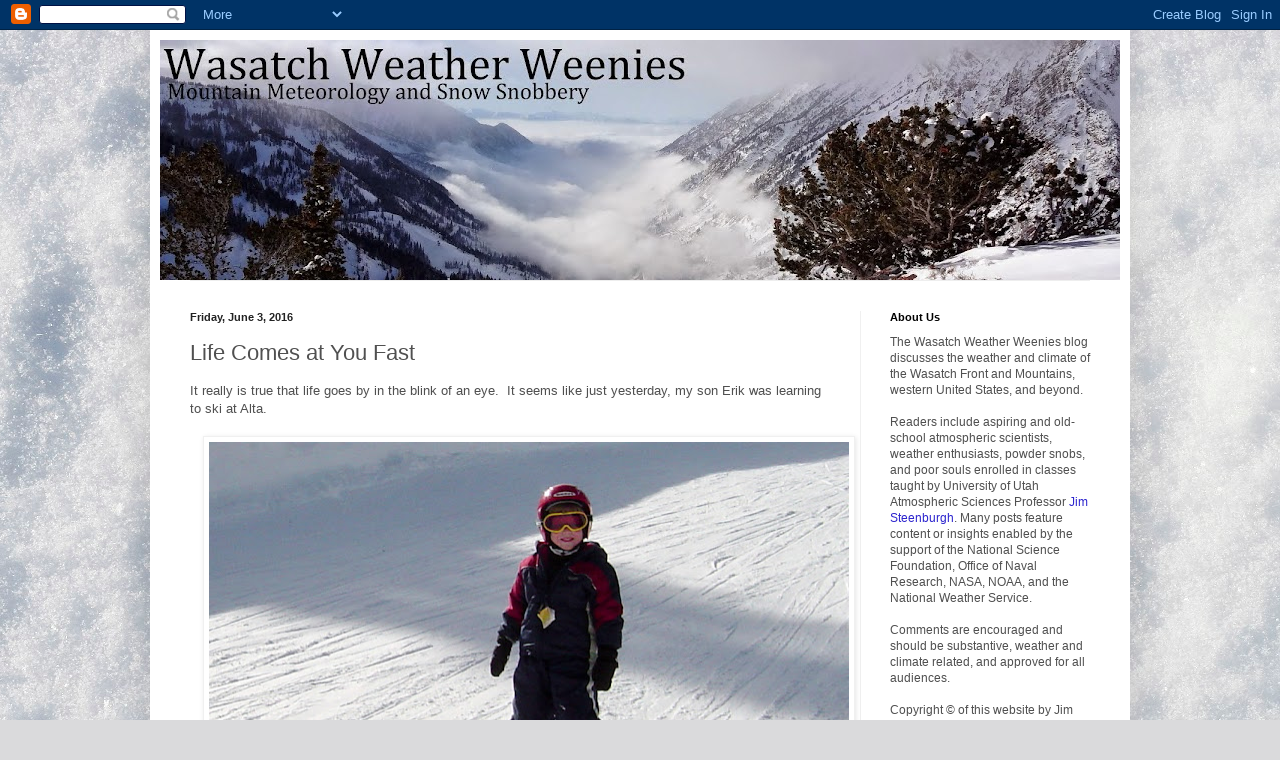

--- FILE ---
content_type: text/html; charset=UTF-8
request_url: https://wasatchweatherweenies.blogspot.com/2016/06/life-comes-at-you-fast.html
body_size: 19941
content:
<!DOCTYPE html>
<html class='v2' dir='ltr' lang='en'>
<head>
<link href='https://www.blogger.com/static/v1/widgets/335934321-css_bundle_v2.css' rel='stylesheet' type='text/css'/>
<meta content='width=1100' name='viewport'/>
<meta content='text/html; charset=UTF-8' http-equiv='Content-Type'/>
<meta content='blogger' name='generator'/>
<link href='https://wasatchweatherweenies.blogspot.com/favicon.ico' rel='icon' type='image/x-icon'/>
<link href='https://wasatchweatherweenies.blogspot.com/2016/06/life-comes-at-you-fast.html' rel='canonical'/>
<link rel="alternate" type="application/atom+xml" title="Wasatch Weather Weenies - Atom" href="https://wasatchweatherweenies.blogspot.com/feeds/posts/default" />
<link rel="alternate" type="application/rss+xml" title="Wasatch Weather Weenies - RSS" href="https://wasatchweatherweenies.blogspot.com/feeds/posts/default?alt=rss" />
<link rel="service.post" type="application/atom+xml" title="Wasatch Weather Weenies - Atom" href="https://www.blogger.com/feeds/6168620747792092240/posts/default" />

<link rel="alternate" type="application/atom+xml" title="Wasatch Weather Weenies - Atom" href="https://wasatchweatherweenies.blogspot.com/feeds/5484753341808707682/comments/default" />
<!--Can't find substitution for tag [blog.ieCssRetrofitLinks]-->
<link href='https://blogger.googleusercontent.com/img/b/R29vZ2xl/AVvXsEhmc-FW1JpQhVXLxVUvYCQoVrRTvOBuavmpzVYEpkS-q9tODWXeX5FK_0mVjy0f3N_KGfuuNfrKhIXJIJapJ9x9qHbnv14P93JMFniVOnySlmLitfs0b2XA7YRf1__526XGiOHOQ1nAAUE/s640/DSC00904.JPG' rel='image_src'/>
<meta content='https://wasatchweatherweenies.blogspot.com/2016/06/life-comes-at-you-fast.html' property='og:url'/>
<meta content='Life Comes at You Fast' property='og:title'/>
<meta content='It really is true that life goes by in the blink of an eye.  It seems like just yesterday, my son Erik was learning to ski at Alta.      And...' property='og:description'/>
<meta content='https://blogger.googleusercontent.com/img/b/R29vZ2xl/AVvXsEhmc-FW1JpQhVXLxVUvYCQoVrRTvOBuavmpzVYEpkS-q9tODWXeX5FK_0mVjy0f3N_KGfuuNfrKhIXJIJapJ9x9qHbnv14P93JMFniVOnySlmLitfs0b2XA7YRf1__526XGiOHOQ1nAAUE/w1200-h630-p-k-no-nu/DSC00904.JPG' property='og:image'/>
<title>Wasatch Weather Weenies: Life Comes at You Fast</title>
<style id='page-skin-1' type='text/css'><!--
/*
-----------------------------------------------
Blogger Template Style
Name:     Simple
Designer: Blogger
URL:      www.blogger.com
----------------------------------------------- */
/* Content
----------------------------------------------- */
body {
font: normal normal 12px Arial, Tahoma, Helvetica, FreeSans, sans-serif;
color: #505050;
background: #dadadc url(//themes.googleusercontent.com/image?id=1H4RPagP3NxwlkCrVuQKUYUd5snXvaKTagGtkdgXEgve0VpSn-G5s8eBYdMsiQzVSvRpe) no-repeat fixed top center /* Credit: A330Pilot (http://www.istockphoto.com/file_closeup.php?id=5906800&platform=blogger) */;
padding: 0 40px 40px 40px;
}
html body .region-inner {
min-width: 0;
max-width: 100%;
width: auto;
}
h2 {
font-size: 22px;
}
a:link {
text-decoration:none;
color: #2d25ce;
}
a:visited {
text-decoration:none;
color: #909090;
}
a:hover {
text-decoration:underline;
color: #583fff;
}
.body-fauxcolumn-outer .fauxcolumn-inner {
background: transparent none repeat scroll top left;
_background-image: none;
}
.body-fauxcolumn-outer .cap-top {
position: absolute;
z-index: 1;
height: 400px;
width: 100%;
}
.body-fauxcolumn-outer .cap-top .cap-left {
width: 100%;
background: transparent none repeat-x scroll top left;
_background-image: none;
}
.content-outer {
-moz-box-shadow: 0 0 40px rgba(0, 0, 0, .15);
-webkit-box-shadow: 0 0 5px rgba(0, 0, 0, .15);
-goog-ms-box-shadow: 0 0 10px #333333;
box-shadow: 0 0 40px rgba(0, 0, 0, .15);
margin-bottom: 1px;
}
.content-inner {
padding: 10px 10px;
}
.content-inner {
background-color: #ffffff;
}
/* Header
----------------------------------------------- */
.header-outer {
background: rgba(77, 77, 77, 0) none repeat-x scroll 0 -400px;
_background-image: none;
}
.Header h1 {
font: normal normal 60px Arial, Tahoma, Helvetica, FreeSans, sans-serif;
color: #393ec9;
text-shadow: -1px -1px 1px rgba(0, 0, 0, .2);
}
.Header h1 a {
color: #393ec9;
}
.Header .description {
font-size: 140%;
color: #818181;
}
.header-inner .Header .titlewrapper {
padding: 22px 30px;
}
.header-inner .Header .descriptionwrapper {
padding: 0 30px;
}
/* Tabs
----------------------------------------------- */
.tabs-inner .section:first-child {
border-top: 1px solid #eeeeee;
}
.tabs-inner .section:first-child ul {
margin-top: -1px;
border-top: 1px solid #eeeeee;
border-left: 0 solid #eeeeee;
border-right: 0 solid #eeeeee;
}
.tabs-inner .widget ul {
background: #f7f7f7 url(https://resources.blogblog.com/blogblog/data/1kt/simple/gradients_light.png) repeat-x scroll 0 -800px;
_background-image: none;
border-bottom: 1px solid #eeeeee;
margin-top: 0;
margin-left: -30px;
margin-right: -30px;
}
.tabs-inner .widget li a {
display: inline-block;
padding: .6em 1em;
font: normal normal 14px Arial, Tahoma, Helvetica, FreeSans, sans-serif;
color: #9f9f9f;
border-left: 1px solid #ffffff;
border-right: 1px solid #eeeeee;
}
.tabs-inner .widget li:first-child a {
border-left: none;
}
.tabs-inner .widget li.selected a, .tabs-inner .widget li a:hover {
color: #000000;
background-color: #f0f0f0;
text-decoration: none;
}
/* Columns
----------------------------------------------- */
.main-outer {
border-top: 0 solid #f0f0f0;
}
.fauxcolumn-left-outer .fauxcolumn-inner {
border-right: 1px solid #f0f0f0;
}
.fauxcolumn-right-outer .fauxcolumn-inner {
border-left: 1px solid #f0f0f0;
}
/* Headings
----------------------------------------------- */
div.widget > h2,
div.widget h2.title {
margin: 0 0 1em 0;
font: normal bold 11px Arial, Tahoma, Helvetica, FreeSans, sans-serif;
color: #000000;
}
/* Widgets
----------------------------------------------- */
.widget .zippy {
color: #9f9f9f;
text-shadow: 2px 2px 1px rgba(0, 0, 0, .1);
}
.widget .popular-posts ul {
list-style: none;
}
/* Posts
----------------------------------------------- */
h2.date-header {
font: normal bold 11px Arial, Tahoma, Helvetica, FreeSans, sans-serif;
}
.date-header span {
background-color: rgba(77, 77, 77, 0);
color: #222222;
padding: inherit;
letter-spacing: inherit;
margin: inherit;
}
.main-inner {
padding-top: 30px;
padding-bottom: 30px;
}
.main-inner .column-center-inner {
padding: 0 15px;
}
.main-inner .column-center-inner .section {
margin: 0 15px;
}
.post {
margin: 0 0 25px 0;
}
h3.post-title, .comments h4 {
font: normal normal 22px Arial, Tahoma, Helvetica, FreeSans, sans-serif;
margin: .75em 0 0;
}
.post-body {
font-size: 110%;
line-height: 1.4;
position: relative;
}
.post-body img, .post-body .tr-caption-container, .Profile img, .Image img,
.BlogList .item-thumbnail img {
padding: 2px;
background: #ffffff;
border: 1px solid #f0f0f0;
-moz-box-shadow: 1px 1px 5px rgba(0, 0, 0, .1);
-webkit-box-shadow: 1px 1px 5px rgba(0, 0, 0, .1);
box-shadow: 1px 1px 5px rgba(0, 0, 0, .1);
}
.post-body img, .post-body .tr-caption-container {
padding: 5px;
}
.post-body .tr-caption-container {
color: #222222;
}
.post-body .tr-caption-container img {
padding: 0;
background: transparent;
border: none;
-moz-box-shadow: 0 0 0 rgba(0, 0, 0, .1);
-webkit-box-shadow: 0 0 0 rgba(0, 0, 0, .1);
box-shadow: 0 0 0 rgba(0, 0, 0, .1);
}
.post-header {
margin: 0 0 1.5em;
line-height: 1.6;
font-size: 90%;
}
.post-footer {
margin: 20px -2px 0;
padding: 5px 10px;
color: #737373;
background-color: #fbfbfb;
border-bottom: 1px solid #f0f0f0;
line-height: 1.6;
font-size: 90%;
}
#comments .comment-author {
padding-top: 1.5em;
border-top: 1px solid #f0f0f0;
background-position: 0 1.5em;
}
#comments .comment-author:first-child {
padding-top: 0;
border-top: none;
}
.avatar-image-container {
margin: .2em 0 0;
}
#comments .avatar-image-container img {
border: 1px solid #f0f0f0;
}
/* Comments
----------------------------------------------- */
.comments .comments-content .icon.blog-author {
background-repeat: no-repeat;
background-image: url([data-uri]);
}
.comments .comments-content .loadmore a {
border-top: 1px solid #9f9f9f;
border-bottom: 1px solid #9f9f9f;
}
.comments .comment-thread.inline-thread {
background-color: #fbfbfb;
}
.comments .continue {
border-top: 2px solid #9f9f9f;
}
/* Accents
---------------------------------------------- */
.section-columns td.columns-cell {
border-left: 1px solid #f0f0f0;
}
.blog-pager {
background: transparent none no-repeat scroll top center;
}
.blog-pager-older-link, .home-link,
.blog-pager-newer-link {
background-color: #ffffff;
padding: 5px;
}
.footer-outer {
border-top: 0 dashed #bbbbbb;
}
/* Mobile
----------------------------------------------- */
body.mobile  {
background-size: auto;
}
.mobile .body-fauxcolumn-outer {
background: transparent none repeat scroll top left;
}
.mobile .body-fauxcolumn-outer .cap-top {
background-size: 100% auto;
}
.mobile .content-outer {
-webkit-box-shadow: 0 0 3px rgba(0, 0, 0, .15);
box-shadow: 0 0 3px rgba(0, 0, 0, .15);
}
.mobile .tabs-inner .widget ul {
margin-left: 0;
margin-right: 0;
}
.mobile .post {
margin: 0;
}
.mobile .main-inner .column-center-inner .section {
margin: 0;
}
.mobile .date-header span {
padding: 0.1em 10px;
margin: 0 -10px;
}
.mobile h3.post-title {
margin: 0;
}
.mobile .blog-pager {
background: transparent none no-repeat scroll top center;
}
.mobile .footer-outer {
border-top: none;
}
.mobile .main-inner, .mobile .footer-inner {
background-color: #ffffff;
}
.mobile-index-contents {
color: #505050;
}
.mobile-link-button {
background-color: #2d25ce;
}
.mobile-link-button a:link, .mobile-link-button a:visited {
color: #ffffff;
}
.mobile .tabs-inner .section:first-child {
border-top: none;
}
.mobile .tabs-inner .PageList .widget-content {
background-color: #f0f0f0;
color: #000000;
border-top: 1px solid #eeeeee;
border-bottom: 1px solid #eeeeee;
}
.mobile .tabs-inner .PageList .widget-content .pagelist-arrow {
border-left: 1px solid #eeeeee;
}

--></style>
<style id='template-skin-1' type='text/css'><!--
body {
min-width: 980px;
}
.content-outer, .content-fauxcolumn-outer, .region-inner {
min-width: 980px;
max-width: 980px;
_width: 980px;
}
.main-inner .columns {
padding-left: 0;
padding-right: 260px;
}
.main-inner .fauxcolumn-center-outer {
left: 0;
right: 260px;
/* IE6 does not respect left and right together */
_width: expression(this.parentNode.offsetWidth -
parseInt("0") -
parseInt("260px") + 'px');
}
.main-inner .fauxcolumn-left-outer {
width: 0;
}
.main-inner .fauxcolumn-right-outer {
width: 260px;
}
.main-inner .column-left-outer {
width: 0;
right: 100%;
margin-left: -0;
}
.main-inner .column-right-outer {
width: 260px;
margin-right: -260px;
}
#layout {
min-width: 0;
}
#layout .content-outer {
min-width: 0;
width: 800px;
}
#layout .region-inner {
min-width: 0;
width: auto;
}
body#layout div.add_widget {
padding: 8px;
}
body#layout div.add_widget a {
margin-left: 32px;
}
--></style>
<style>
    body {background-image:url(\/\/themes.googleusercontent.com\/image?id=1H4RPagP3NxwlkCrVuQKUYUd5snXvaKTagGtkdgXEgve0VpSn-G5s8eBYdMsiQzVSvRpe);}
    
@media (max-width: 200px) { body {background-image:url(\/\/themes.googleusercontent.com\/image?id=1H4RPagP3NxwlkCrVuQKUYUd5snXvaKTagGtkdgXEgve0VpSn-G5s8eBYdMsiQzVSvRpe&options=w200);}}
@media (max-width: 400px) and (min-width: 201px) { body {background-image:url(\/\/themes.googleusercontent.com\/image?id=1H4RPagP3NxwlkCrVuQKUYUd5snXvaKTagGtkdgXEgve0VpSn-G5s8eBYdMsiQzVSvRpe&options=w400);}}
@media (max-width: 800px) and (min-width: 401px) { body {background-image:url(\/\/themes.googleusercontent.com\/image?id=1H4RPagP3NxwlkCrVuQKUYUd5snXvaKTagGtkdgXEgve0VpSn-G5s8eBYdMsiQzVSvRpe&options=w800);}}
@media (max-width: 1200px) and (min-width: 801px) { body {background-image:url(\/\/themes.googleusercontent.com\/image?id=1H4RPagP3NxwlkCrVuQKUYUd5snXvaKTagGtkdgXEgve0VpSn-G5s8eBYdMsiQzVSvRpe&options=w1200);}}
/* Last tag covers anything over one higher than the previous max-size cap. */
@media (min-width: 1201px) { body {background-image:url(\/\/themes.googleusercontent.com\/image?id=1H4RPagP3NxwlkCrVuQKUYUd5snXvaKTagGtkdgXEgve0VpSn-G5s8eBYdMsiQzVSvRpe&options=w1600);}}
  </style>
<link href='https://www.blogger.com/dyn-css/authorization.css?targetBlogID=6168620747792092240&amp;zx=86cb9296-fd64-4eef-94f8-8d4977fff7d6' media='none' onload='if(media!=&#39;all&#39;)media=&#39;all&#39;' rel='stylesheet'/><noscript><link href='https://www.blogger.com/dyn-css/authorization.css?targetBlogID=6168620747792092240&amp;zx=86cb9296-fd64-4eef-94f8-8d4977fff7d6' rel='stylesheet'/></noscript>
<meta name='google-adsense-platform-account' content='ca-host-pub-1556223355139109'/>
<meta name='google-adsense-platform-domain' content='blogspot.com'/>

</head>
<body class='loading variant-pale'>
<div class='navbar section' id='navbar' name='Navbar'><div class='widget Navbar' data-version='1' id='Navbar1'><script type="text/javascript">
    function setAttributeOnload(object, attribute, val) {
      if(window.addEventListener) {
        window.addEventListener('load',
          function(){ object[attribute] = val; }, false);
      } else {
        window.attachEvent('onload', function(){ object[attribute] = val; });
      }
    }
  </script>
<div id="navbar-iframe-container"></div>
<script type="text/javascript" src="https://apis.google.com/js/platform.js"></script>
<script type="text/javascript">
      gapi.load("gapi.iframes:gapi.iframes.style.bubble", function() {
        if (gapi.iframes && gapi.iframes.getContext) {
          gapi.iframes.getContext().openChild({
              url: 'https://www.blogger.com/navbar/6168620747792092240?po\x3d5484753341808707682\x26origin\x3dhttps://wasatchweatherweenies.blogspot.com',
              where: document.getElementById("navbar-iframe-container"),
              id: "navbar-iframe"
          });
        }
      });
    </script><script type="text/javascript">
(function() {
var script = document.createElement('script');
script.type = 'text/javascript';
script.src = '//pagead2.googlesyndication.com/pagead/js/google_top_exp.js';
var head = document.getElementsByTagName('head')[0];
if (head) {
head.appendChild(script);
}})();
</script>
</div></div>
<div class='body-fauxcolumns'>
<div class='fauxcolumn-outer body-fauxcolumn-outer'>
<div class='cap-top'>
<div class='cap-left'></div>
<div class='cap-right'></div>
</div>
<div class='fauxborder-left'>
<div class='fauxborder-right'></div>
<div class='fauxcolumn-inner'>
</div>
</div>
<div class='cap-bottom'>
<div class='cap-left'></div>
<div class='cap-right'></div>
</div>
</div>
</div>
<div class='content'>
<div class='content-fauxcolumns'>
<div class='fauxcolumn-outer content-fauxcolumn-outer'>
<div class='cap-top'>
<div class='cap-left'></div>
<div class='cap-right'></div>
</div>
<div class='fauxborder-left'>
<div class='fauxborder-right'></div>
<div class='fauxcolumn-inner'>
</div>
</div>
<div class='cap-bottom'>
<div class='cap-left'></div>
<div class='cap-right'></div>
</div>
</div>
</div>
<div class='content-outer'>
<div class='content-cap-top cap-top'>
<div class='cap-left'></div>
<div class='cap-right'></div>
</div>
<div class='fauxborder-left content-fauxborder-left'>
<div class='fauxborder-right content-fauxborder-right'></div>
<div class='content-inner'>
<header>
<div class='header-outer'>
<div class='header-cap-top cap-top'>
<div class='cap-left'></div>
<div class='cap-right'></div>
</div>
<div class='fauxborder-left header-fauxborder-left'>
<div class='fauxborder-right header-fauxborder-right'></div>
<div class='region-inner header-inner'>
<div class='header section' id='header' name='Header'><div class='widget Header' data-version='1' id='Header1'>
<div id='header-inner'>
<a href='https://wasatchweatherweenies.blogspot.com/' style='display: block'>
<img alt='Wasatch Weather Weenies' height='240px; ' id='Header1_headerimg' src='https://blogger.googleusercontent.com/img/b/R29vZ2xl/AVvXsEgLpBw85z4U-yqJumnTHWKBo27RAeS9JtBeUe2qK0H6kfs9mPRR3DMUOFHSVcru7rBaeT3XQZCtFo65UWyzYa01BsSnrVyuVzEZ-GiNQd8Me0hC3x8Qf1WVhi1nUdS_o7YGDnlJvrHyPw0/s960/banner.jpg' style='display: block' width='960px; '/>
</a>
</div>
</div></div>
</div>
</div>
<div class='header-cap-bottom cap-bottom'>
<div class='cap-left'></div>
<div class='cap-right'></div>
</div>
</div>
</header>
<div class='tabs-outer'>
<div class='tabs-cap-top cap-top'>
<div class='cap-left'></div>
<div class='cap-right'></div>
</div>
<div class='fauxborder-left tabs-fauxborder-left'>
<div class='fauxborder-right tabs-fauxborder-right'></div>
<div class='region-inner tabs-inner'>
<div class='tabs no-items section' id='crosscol' name='Cross-Column'></div>
<div class='tabs no-items section' id='crosscol-overflow' name='Cross-Column 2'></div>
</div>
</div>
<div class='tabs-cap-bottom cap-bottom'>
<div class='cap-left'></div>
<div class='cap-right'></div>
</div>
</div>
<div class='main-outer'>
<div class='main-cap-top cap-top'>
<div class='cap-left'></div>
<div class='cap-right'></div>
</div>
<div class='fauxborder-left main-fauxborder-left'>
<div class='fauxborder-right main-fauxborder-right'></div>
<div class='region-inner main-inner'>
<div class='columns fauxcolumns'>
<div class='fauxcolumn-outer fauxcolumn-center-outer'>
<div class='cap-top'>
<div class='cap-left'></div>
<div class='cap-right'></div>
</div>
<div class='fauxborder-left'>
<div class='fauxborder-right'></div>
<div class='fauxcolumn-inner'>
</div>
</div>
<div class='cap-bottom'>
<div class='cap-left'></div>
<div class='cap-right'></div>
</div>
</div>
<div class='fauxcolumn-outer fauxcolumn-left-outer'>
<div class='cap-top'>
<div class='cap-left'></div>
<div class='cap-right'></div>
</div>
<div class='fauxborder-left'>
<div class='fauxborder-right'></div>
<div class='fauxcolumn-inner'>
</div>
</div>
<div class='cap-bottom'>
<div class='cap-left'></div>
<div class='cap-right'></div>
</div>
</div>
<div class='fauxcolumn-outer fauxcolumn-right-outer'>
<div class='cap-top'>
<div class='cap-left'></div>
<div class='cap-right'></div>
</div>
<div class='fauxborder-left'>
<div class='fauxborder-right'></div>
<div class='fauxcolumn-inner'>
</div>
</div>
<div class='cap-bottom'>
<div class='cap-left'></div>
<div class='cap-right'></div>
</div>
</div>
<!-- corrects IE6 width calculation -->
<div class='columns-inner'>
<div class='column-center-outer'>
<div class='column-center-inner'>
<div class='main section' id='main' name='Main'><div class='widget Blog' data-version='1' id='Blog1'>
<div class='blog-posts hfeed'>

          <div class="date-outer">
        
<h2 class='date-header'><span>Friday, June 3, 2016</span></h2>

          <div class="date-posts">
        
<div class='post-outer'>
<div class='post hentry uncustomized-post-template' itemprop='blogPost' itemscope='itemscope' itemtype='http://schema.org/BlogPosting'>
<meta content='https://blogger.googleusercontent.com/img/b/R29vZ2xl/AVvXsEhmc-FW1JpQhVXLxVUvYCQoVrRTvOBuavmpzVYEpkS-q9tODWXeX5FK_0mVjy0f3N_KGfuuNfrKhIXJIJapJ9x9qHbnv14P93JMFniVOnySlmLitfs0b2XA7YRf1__526XGiOHOQ1nAAUE/s640/DSC00904.JPG' itemprop='image_url'/>
<meta content='6168620747792092240' itemprop='blogId'/>
<meta content='5484753341808707682' itemprop='postId'/>
<a name='5484753341808707682'></a>
<h3 class='post-title entry-title' itemprop='name'>
Life Comes at You Fast
</h3>
<div class='post-header'>
<div class='post-header-line-1'></div>
</div>
<div class='post-body entry-content' id='post-body-5484753341808707682' itemprop='description articleBody'>
It really is true that life goes by in the blink of an eye. &nbsp;It seems like just yesterday, my son Erik was learning to ski at Alta.<div>
<br /></div>
<div class="separator" style="clear: both; text-align: center;">
<a href="https://blogger.googleusercontent.com/img/b/R29vZ2xl/AVvXsEhmc-FW1JpQhVXLxVUvYCQoVrRTvOBuavmpzVYEpkS-q9tODWXeX5FK_0mVjy0f3N_KGfuuNfrKhIXJIJapJ9x9qHbnv14P93JMFniVOnySlmLitfs0b2XA7YRf1__526XGiOHOQ1nAAUE/s1600/DSC00904.JPG" imageanchor="1" style="margin-left: 1em; margin-right: 1em;"><img border="0" height="426" src="https://blogger.googleusercontent.com/img/b/R29vZ2xl/AVvXsEhmc-FW1JpQhVXLxVUvYCQoVrRTvOBuavmpzVYEpkS-q9tODWXeX5FK_0mVjy0f3N_KGfuuNfrKhIXJIJapJ9x9qHbnv14P93JMFniVOnySlmLitfs0b2XA7YRf1__526XGiOHOQ1nAAUE/s640/DSC00904.JPG" width="640" /></a></div>
<br />
And becoming a young adventurer.<br />
<br />
<div class="separator" style="clear: both; text-align: center;">
<a href="https://blogger.googleusercontent.com/img/b/R29vZ2xl/AVvXsEhFKVZQTQcLO7mJy3pqzretHYmxdVyBXy2NDTNhAAvaN-6vsHfxBNGqrs-DPJc8ndjts8xbj_RfSfCsp4SuzXkU0XhF0Y2UfN_Z_yc0d9vtGvP3lydC9-nNQqY2QF3Wm1gW6ut3Xsw4mWI/s1600/DSC07587.JPG" imageanchor="1" style="margin-left: 1em; margin-right: 1em;"><img border="0" height="480" src="https://blogger.googleusercontent.com/img/b/R29vZ2xl/AVvXsEhFKVZQTQcLO7mJy3pqzretHYmxdVyBXy2NDTNhAAvaN-6vsHfxBNGqrs-DPJc8ndjts8xbj_RfSfCsp4SuzXkU0XhF0Y2UfN_Z_yc0d9vtGvP3lydC9-nNQqY2QF3Wm1gW6ut3Xsw4mWI/s640/DSC07587.JPG" width="640" /></a></div>
<div>
<br /></div>
<div>
Now he's as tall as me.&nbsp;</div>
<div>
<br /></div>
<div class="separator" style="clear: both; text-align: center;">
<a href="https://blogger.googleusercontent.com/img/b/R29vZ2xl/AVvXsEg5imdGSEoObPn8-6riyfcV9uDKttMA5-WtTexF9W7V8956U8xTNNvAnLzVA3K8JcDU0zgDpO6QpGHUW3gnIt9aCCXoA49cgFi3BnSA11UHB_ntn3heIGdFjjj3FP9_d1Jf28VrMqh4qwk/s1600/DSC01275.JPG" imageanchor="1" style="margin-left: 1em; margin-right: 1em;"><img border="0" height="480" src="https://blogger.googleusercontent.com/img/b/R29vZ2xl/AVvXsEg5imdGSEoObPn8-6riyfcV9uDKttMA5-WtTexF9W7V8956U8xTNNvAnLzVA3K8JcDU0zgDpO6QpGHUW3gnIt9aCCXoA49cgFi3BnSA11UHB_ntn3heIGdFjjj3FP9_d1Jf28VrMqh4qwk/s640/DSC01275.JPG" width="640" /></a></div>
<div>
<br /></div>
<div>
Today he graduates from high school and will be attending the U in the fall. &nbsp;Be warned professorial colleagues! &nbsp;</div>
<div style='clear: both;'></div>
</div>
<div class='post-footer'>
<div class='post-footer-line post-footer-line-1'>
<span class='post-author vcard'>
By
<span class='fn' itemprop='author' itemscope='itemscope' itemtype='http://schema.org/Person'>
<meta content='https://www.blogger.com/profile/15799757451626876963' itemprop='url'/>
<a class='g-profile' href='https://www.blogger.com/profile/15799757451626876963' rel='author' title='author profile'>
<span itemprop='name'>Jim S</span>
</a>
</span>
</span>
<span class='post-timestamp'>
Posted at
<meta content='https://wasatchweatherweenies.blogspot.com/2016/06/life-comes-at-you-fast.html' itemprop='url'/>
<a class='timestamp-link' href='https://wasatchweatherweenies.blogspot.com/2016/06/life-comes-at-you-fast.html' rel='bookmark' title='permanent link'><abbr class='published' itemprop='datePublished' title='2016-06-03T12:05:00-06:00'>6/03/2016 12:05:00 PM</abbr></a>
</span>
<span class='post-comment-link'>
</span>
<span class='post-icons'>
<span class='item-control blog-admin pid-1010362874'>
<a href='https://www.blogger.com/post-edit.g?blogID=6168620747792092240&postID=5484753341808707682&from=pencil' title='Edit Post'>
<img alt='' class='icon-action' height='18' src='https://resources.blogblog.com/img/icon18_edit_allbkg.gif' width='18'/>
</a>
</span>
</span>
<div class='post-share-buttons goog-inline-block'>
<a class='goog-inline-block share-button sb-email' href='https://www.blogger.com/share-post.g?blogID=6168620747792092240&postID=5484753341808707682&target=email' target='_blank' title='Email This'><span class='share-button-link-text'>Email This</span></a><a class='goog-inline-block share-button sb-blog' href='https://www.blogger.com/share-post.g?blogID=6168620747792092240&postID=5484753341808707682&target=blog' onclick='window.open(this.href, "_blank", "height=270,width=475"); return false;' target='_blank' title='BlogThis!'><span class='share-button-link-text'>BlogThis!</span></a><a class='goog-inline-block share-button sb-twitter' href='https://www.blogger.com/share-post.g?blogID=6168620747792092240&postID=5484753341808707682&target=twitter' target='_blank' title='Share to X'><span class='share-button-link-text'>Share to X</span></a><a class='goog-inline-block share-button sb-facebook' href='https://www.blogger.com/share-post.g?blogID=6168620747792092240&postID=5484753341808707682&target=facebook' onclick='window.open(this.href, "_blank", "height=430,width=640"); return false;' target='_blank' title='Share to Facebook'><span class='share-button-link-text'>Share to Facebook</span></a><a class='goog-inline-block share-button sb-pinterest' href='https://www.blogger.com/share-post.g?blogID=6168620747792092240&postID=5484753341808707682&target=pinterest' target='_blank' title='Share to Pinterest'><span class='share-button-link-text'>Share to Pinterest</span></a>
</div>
</div>
<div class='post-footer-line post-footer-line-2'>
<span class='post-labels'>
Labels:
<a href='https://wasatchweatherweenies.blogspot.com/search/label/Miscellaneous' rel='tag'>Miscellaneous</a>
</span>
</div>
<div class='post-footer-line post-footer-line-3'>
<span class='post-location'>
</span>
</div>
</div>
</div>
<div class='comments' id='comments'>
<a name='comments'></a>
<h4>1 comment:</h4>
<div class='comments-content'>
<script async='async' src='' type='text/javascript'></script>
<script type='text/javascript'>
    (function() {
      var items = null;
      var msgs = null;
      var config = {};

// <![CDATA[
      var cursor = null;
      if (items && items.length > 0) {
        cursor = parseInt(items[items.length - 1].timestamp) + 1;
      }

      var bodyFromEntry = function(entry) {
        var text = (entry &&
                    ((entry.content && entry.content.$t) ||
                     (entry.summary && entry.summary.$t))) ||
            '';
        if (entry && entry.gd$extendedProperty) {
          for (var k in entry.gd$extendedProperty) {
            if (entry.gd$extendedProperty[k].name == 'blogger.contentRemoved') {
              return '<span class="deleted-comment">' + text + '</span>';
            }
          }
        }
        return text;
      }

      var parse = function(data) {
        cursor = null;
        var comments = [];
        if (data && data.feed && data.feed.entry) {
          for (var i = 0, entry; entry = data.feed.entry[i]; i++) {
            var comment = {};
            // comment ID, parsed out of the original id format
            var id = /blog-(\d+).post-(\d+)/.exec(entry.id.$t);
            comment.id = id ? id[2] : null;
            comment.body = bodyFromEntry(entry);
            comment.timestamp = Date.parse(entry.published.$t) + '';
            if (entry.author && entry.author.constructor === Array) {
              var auth = entry.author[0];
              if (auth) {
                comment.author = {
                  name: (auth.name ? auth.name.$t : undefined),
                  profileUrl: (auth.uri ? auth.uri.$t : undefined),
                  avatarUrl: (auth.gd$image ? auth.gd$image.src : undefined)
                };
              }
            }
            if (entry.link) {
              if (entry.link[2]) {
                comment.link = comment.permalink = entry.link[2].href;
              }
              if (entry.link[3]) {
                var pid = /.*comments\/default\/(\d+)\?.*/.exec(entry.link[3].href);
                if (pid && pid[1]) {
                  comment.parentId = pid[1];
                }
              }
            }
            comment.deleteclass = 'item-control blog-admin';
            if (entry.gd$extendedProperty) {
              for (var k in entry.gd$extendedProperty) {
                if (entry.gd$extendedProperty[k].name == 'blogger.itemClass') {
                  comment.deleteclass += ' ' + entry.gd$extendedProperty[k].value;
                } else if (entry.gd$extendedProperty[k].name == 'blogger.displayTime') {
                  comment.displayTime = entry.gd$extendedProperty[k].value;
                }
              }
            }
            comments.push(comment);
          }
        }
        return comments;
      };

      var paginator = function(callback) {
        if (hasMore()) {
          var url = config.feed + '?alt=json&v=2&orderby=published&reverse=false&max-results=50';
          if (cursor) {
            url += '&published-min=' + new Date(cursor).toISOString();
          }
          window.bloggercomments = function(data) {
            var parsed = parse(data);
            cursor = parsed.length < 50 ? null
                : parseInt(parsed[parsed.length - 1].timestamp) + 1
            callback(parsed);
            window.bloggercomments = null;
          }
          url += '&callback=bloggercomments';
          var script = document.createElement('script');
          script.type = 'text/javascript';
          script.src = url;
          document.getElementsByTagName('head')[0].appendChild(script);
        }
      };
      var hasMore = function() {
        return !!cursor;
      };
      var getMeta = function(key, comment) {
        if ('iswriter' == key) {
          var matches = !!comment.author
              && comment.author.name == config.authorName
              && comment.author.profileUrl == config.authorUrl;
          return matches ? 'true' : '';
        } else if ('deletelink' == key) {
          return config.baseUri + '/comment/delete/'
               + config.blogId + '/' + comment.id;
        } else if ('deleteclass' == key) {
          return comment.deleteclass;
        }
        return '';
      };

      var replybox = null;
      var replyUrlParts = null;
      var replyParent = undefined;

      var onReply = function(commentId, domId) {
        if (replybox == null) {
          // lazily cache replybox, and adjust to suit this style:
          replybox = document.getElementById('comment-editor');
          if (replybox != null) {
            replybox.height = '250px';
            replybox.style.display = 'block';
            replyUrlParts = replybox.src.split('#');
          }
        }
        if (replybox && (commentId !== replyParent)) {
          replybox.src = '';
          document.getElementById(domId).insertBefore(replybox, null);
          replybox.src = replyUrlParts[0]
              + (commentId ? '&parentID=' + commentId : '')
              + '#' + replyUrlParts[1];
          replyParent = commentId;
        }
      };

      var hash = (window.location.hash || '#').substring(1);
      var startThread, targetComment;
      if (/^comment-form_/.test(hash)) {
        startThread = hash.substring('comment-form_'.length);
      } else if (/^c[0-9]+$/.test(hash)) {
        targetComment = hash.substring(1);
      }

      // Configure commenting API:
      var configJso = {
        'maxDepth': config.maxThreadDepth
      };
      var provider = {
        'id': config.postId,
        'data': items,
        'loadNext': paginator,
        'hasMore': hasMore,
        'getMeta': getMeta,
        'onReply': onReply,
        'rendered': true,
        'initComment': targetComment,
        'initReplyThread': startThread,
        'config': configJso,
        'messages': msgs
      };

      var render = function() {
        if (window.goog && window.goog.comments) {
          var holder = document.getElementById('comment-holder');
          window.goog.comments.render(holder, provider);
        }
      };

      // render now, or queue to render when library loads:
      if (window.goog && window.goog.comments) {
        render();
      } else {
        window.goog = window.goog || {};
        window.goog.comments = window.goog.comments || {};
        window.goog.comments.loadQueue = window.goog.comments.loadQueue || [];
        window.goog.comments.loadQueue.push(render);
      }
    })();
// ]]>
  </script>
<div id='comment-holder'>
<div class="comment-thread toplevel-thread"><ol id="top-ra"><li class="comment" id="c5012198475035184499"><div class="avatar-image-container"><img src="//www.blogger.com/img/blogger_logo_round_35.png" alt=""/></div><div class="comment-block"><div class="comment-header"><cite class="user"><a href="https://www.blogger.com/profile/15180331785357345922" rel="nofollow">Lisa</a></cite><span class="icon user "></span><span class="datetime secondary-text"><a rel="nofollow" href="https://wasatchweatherweenies.blogspot.com/2016/06/life-comes-at-you-fast.html?showComment=1465055368305#c5012198475035184499">June 4, 2016 at 9:49&#8239;AM</a></span></div><p class="comment-content">That&#39;s awesome.  Congrats Erik!</p><span class="comment-actions secondary-text"><a class="comment-reply" target="_self" data-comment-id="5012198475035184499">Reply</a><span class="item-control blog-admin blog-admin pid-1058432037"><a target="_self" href="https://www.blogger.com/comment/delete/6168620747792092240/5012198475035184499">Delete</a></span></span></div><div class="comment-replies"><div id="c5012198475035184499-rt" class="comment-thread inline-thread hidden"><span class="thread-toggle thread-expanded"><span class="thread-arrow"></span><span class="thread-count"><a target="_self">Replies</a></span></span><ol id="c5012198475035184499-ra" class="thread-chrome thread-expanded"><div></div><div id="c5012198475035184499-continue" class="continue"><a class="comment-reply" target="_self" data-comment-id="5012198475035184499">Reply</a></div></ol></div></div><div class="comment-replybox-single" id="c5012198475035184499-ce"></div></li></ol><div id="top-continue" class="continue"><a class="comment-reply" target="_self">Add comment</a></div><div class="comment-replybox-thread" id="top-ce"></div><div class="loadmore hidden" data-post-id="5484753341808707682"><a target="_self">Load more...</a></div></div>
</div>
</div>
<p class='comment-footer'>
<div class='comment-form'>
<a name='comment-form'></a>
<p>
</p>
<a href='https://www.blogger.com/comment/frame/6168620747792092240?po=5484753341808707682&hl=en&saa=85391&origin=https://wasatchweatherweenies.blogspot.com' id='comment-editor-src'></a>
<iframe allowtransparency='true' class='blogger-iframe-colorize blogger-comment-from-post' frameborder='0' height='410px' id='comment-editor' name='comment-editor' src='' width='100%'></iframe>
<script src='https://www.blogger.com/static/v1/jsbin/2830521187-comment_from_post_iframe.js' type='text/javascript'></script>
<script type='text/javascript'>
      BLOG_CMT_createIframe('https://www.blogger.com/rpc_relay.html');
    </script>
</div>
</p>
<div id='backlinks-container'>
<div id='Blog1_backlinks-container'>
</div>
</div>
</div>
</div>

        </div></div>
      
</div>
<div class='blog-pager' id='blog-pager'>
<span id='blog-pager-newer-link'>
<a class='blog-pager-newer-link' href='https://wasatchweatherweenies.blogspot.com/2016/06/western-death-ridge-in-full-force.html' id='Blog1_blog-pager-newer-link' title='Newer Post'>Newer Post</a>
</span>
<span id='blog-pager-older-link'>
<a class='blog-pager-older-link' href='https://wasatchweatherweenies.blogspot.com/2016/06/the-shifting-wasatch-snow-climate.html' id='Blog1_blog-pager-older-link' title='Older Post'>Older Post</a>
</span>
<a class='home-link' href='https://wasatchweatherweenies.blogspot.com/'>Home</a>
</div>
<div class='clear'></div>
<div class='post-feeds'>
<div class='feed-links'>
Subscribe to:
<a class='feed-link' href='https://wasatchweatherweenies.blogspot.com/feeds/5484753341808707682/comments/default' target='_blank' type='application/atom+xml'>Post Comments (Atom)</a>
</div>
</div>
</div></div>
</div>
</div>
<div class='column-left-outer'>
<div class='column-left-inner'>
<aside>
</aside>
</div>
</div>
<div class='column-right-outer'>
<div class='column-right-inner'>
<aside>
<div class='sidebar section' id='sidebar-right-1'><div class='widget Text' data-version='1' id='Text1'>
<h2 class='title'>About Us</h2>
<div class='widget-content'>
The Wasatch Weather Weenies blog discusses the weather and climate of the Wasatch Front and Mountains, western United States, and beyond.<br /><br />Readers include aspiring and old-school atmospheric scientists, weather enthusiasts, powder snobs, and poor souls enrolled in classes taught by University of Utah Atmospheric Sciences Professor <a href="http://www.inscc.utah.edu/~steenburgh/home/">Jim Steenburgh</a>.  Many posts feature content or insights enabled by the support of the National Science Foundation, Office of Naval Research, NASA, NOAA, and the National Weather Service.  <br /><br />Comments are encouraged and should be substantive, weather and climate related, and approved for all audiences.<br /><br />Copyright &#169; of this website by Jim Steenburgh 2010&#8211;2025 and thereafter.  Unauthorized use is prohibited.  Any opinions or views expressed on this web site are those of the authors and do not necessarily reflect those of the University of Utah or the aforementioned agencies.
</div>
<div class='clear'></div>
</div><div class='widget Text' data-version='1' id='Text4'>
<h2 class='title'>My Book</h2>
<div class='widget-content'>
<div><img alt="Mountain View" src="https://www.inscc.utah.edu/~steenburgh/home/images/pic02.jpg" style="width: 200px;" / /><br /></div><div><br /></div>Secrets of the Greatest Snow on Earth is the ultimate meteorological guide for powder hounds, snow geeks, and weather enthusiasts.  The second edition is now available online from <a href="https://www.amazon.com/Secrets-Greatest-Snow-Earth-Second/dp/164642428X">Amazon</a> and <a href="https://www.barnesandnoble.com/w/secrets-of-the-greatest-snow-on-earth-second-edition-jim-steenburgh/1143456023">Barnes and Noble</a>, in Salt Lake City at <a href="https://kingsenglish.com/item/7450t6V-cE1vxIvH4jnVVg">King's English</a> and <a href="https://www.wellerbookworks.com/book/9781646424283">Weller Book Works</a>, and in Park City at <a href="https://www.dollysbookstore.com/book/9780874219500">Dolly's Bookstore</a><div><br /></div><div>"This is THE book that I recommend to everyone who loves to slide on snow." - Joel Gratz, Founding Meteorologist and CEO, OpenSnow</div><div><br /><div>"An indispensible resource for avalanche professionals, casual snow nerds, and recreational snow travelers" - Dan Nagy, The Avalanche Review</div><div></div></div>
</div>
<div class='clear'></div>
</div><div class='widget Text' data-version='1' id='Text2'>
<h2 class='title'>Make a Donation</h2>
<div class='widget-content'>
<div>If you enjoy this blog and want to help transform weather and climate prediction and education in mountainous regions, click <a href="https://auxiliary.apps.utah.edu/ugive/designation/3104">here</a> and make a donation to the Mountain Meteorology Fund at the University of Utah.  From advancing powder prediction to preparing for a warming world, your donations make a difference.</div>
</div>
<div class='clear'></div>
</div><div class='widget BlogSearch' data-version='1' id='BlogSearch1'>
<h2 class='title'>Search the Weenies</h2>
<div class='widget-content'>
<div id='BlogSearch1_form'>
<form action='https://wasatchweatherweenies.blogspot.com/search' class='gsc-search-box' target='_top'>
<table cellpadding='0' cellspacing='0' class='gsc-search-box'>
<tbody>
<tr>
<td class='gsc-input'>
<input autocomplete='off' class='gsc-input' name='q' size='10' title='search' type='text' value=''/>
</td>
<td class='gsc-search-button'>
<input class='gsc-search-button' title='search' type='submit' value='Search'/>
</td>
</tr>
</tbody>
</table>
</form>
</div>
</div>
<div class='clear'></div>
</div><div class='widget PopularPosts' data-version='1' id='PopularPosts1'>
<h2>Popular Posts</h2>
<div class='widget-content popular-posts'>
<ul>
<li>
<div class='item-thumbnail-only'>
<div class='item-thumbnail'>
<a href='https://wasatchweatherweenies.blogspot.com/2025/12/is-this-worst-christmas-skiing-ever-in.html' target='_blank'>
<img alt='' border='0' src='https://blogger.googleusercontent.com/img/a/AVvXsEg8hAmXoSbuquqlnILwjnAe1Cixorg9soY5v1ACkTKEKbFrLvJq4c89x3BiQcCeuAvERcCeYL3RCm0H705CXlNxBmXnDo1BLKfiw3u2t3JALB0A36x40N1rECOagoW2aTnir5dFFyIX5jJ2x_qOXUwB2rXnk2WX_UIXZ7k9seM455oHpO7Y5PHlIKGeg2Q=w72-h72-p-k-no-nu'/>
</a>
</div>
<div class='item-title'><a href='https://wasatchweatherweenies.blogspot.com/2025/12/is-this-worst-christmas-skiing-ever-in.html'>Is This The Worst Christmas Skiing Ever in Utah?</a></div>
</div>
<div style='clear: both;'></div>
</li>
<li>
<div class='item-thumbnail-only'>
<div class='item-thumbnail'>
<a href='https://wasatchweatherweenies.blogspot.com/2025/12/the-birth-of-snow-augmentation-at-sun.html' target='_blank'>
<img alt='' border='0' src='https://blogger.googleusercontent.com/img/a/AVvXsEhQix9lSAK1Yfz0p-T6PeI57gg2rJCNRKOaIGQMcF-LDT6MYrascuzxNyoKn1UvjclvnhvH3epSc_4ZCLoo-YKBTt_c5Ixr0SXjY0JYsxsf3DRt7cq26Om7CDdZ47wx1jy5rDoHbvRKHayQlgCd6jUg_c1XAEhFWvQ7OU9VZ5lGA6ysMEd3Wp625H_VO9E=w72-h72-p-k-no-nu'/>
</a>
</div>
<div class='item-title'><a href='https://wasatchweatherweenies.blogspot.com/2025/12/the-birth-of-snow-augmentation-at-sun.html'>The Birth of "Snow Augmentation" at Sun Valley</a></div>
</div>
<div style='clear: both;'></div>
</li>
<li>
<div class='item-thumbnail-only'>
<div class='item-thumbnail'>
<a href='https://wasatchweatherweenies.blogspot.com/2025/12/welcome-to-mordor.html' target='_blank'>
<img alt='' border='0' src='https://blogger.googleusercontent.com/img/a/AVvXsEgcbuxLC6YiE1G6zPZbuFZlHsWgMylRWZaHWUBaz7_665PG_cOa_myfjr1mSn0MEI660BBiut3_Xtmo9tOcKnPEt-O_ZNV5i-248a_kVIPKzJF_UugnqfhzQPr-568gkZGNgQniUw-Ttg6mYBkevHVoUyiOtVvjNqfLgXaFVPdy-4VX6kZk9p97jGxSfBI=w72-h72-p-k-no-nu'/>
</a>
</div>
<div class='item-title'><a href='https://wasatchweatherweenies.blogspot.com/2025/12/welcome-to-mordor.html'>Welcome to Mordor</a></div>
</div>
<div style='clear: both;'></div>
</li>
<li>
<div class='item-thumbnail-only'>
<div class='item-thumbnail'>
<a href='https://wasatchweatherweenies.blogspot.com/2025/12/what-are-prospects-for-christmas-miracle.html' target='_blank'>
<img alt='' border='0' src='https://blogger.googleusercontent.com/img/a/AVvXsEjpgDKjzLRwRLpNRTUsPNbzIWVNVaARU88LR0ejazAZSZ_daR9a9vIjSM6cqQae6TCtHG45lj2PeIltDyOU8ho-RdZfsz2MGQ2o2H61RTiFXHH-Rg736Bcju7SkdZq_G1-9gg10QMjS5pB3GgkSILTKJcyU255S97nOyct1KsUAdp_-6Ve-lFvaxfXY9UA=w72-h72-p-k-no-nu'/>
</a>
</div>
<div class='item-title'><a href='https://wasatchweatherweenies.blogspot.com/2025/12/what-are-prospects-for-christmas-miracle.html'>What are the Prospects for a Christmas Miracle?  </a></div>
</div>
<div style='clear: both;'></div>
</li>
<li>
<div class='item-thumbnail-only'>
<div class='item-thumbnail'>
<a href='https://wasatchweatherweenies.blogspot.com/2025/12/challenges-forecasting-snow-level.html' target='_blank'>
<img alt='' border='0' src='https://blogger.googleusercontent.com/img/a/AVvXsEhgm_Czt4LuXBhaym4FFkJtmSHrM4846DsJfoYK-lS4GGuVcnQD1ve_4GqTqNiW05lpqr78HJnIU0EbhNr1vdWdz7gE_RyaIysbWrybV6Rsqd_sBn9OtsIXZbqNLYNrBegxIYG-TcfP2K5i3vGkvvXox2Td9wm6t4rF5zXy4vIvxJWjnYtDXIZridJsw3U=w72-h72-p-k-no-nu'/>
</a>
</div>
<div class='item-title'><a href='https://wasatchweatherweenies.blogspot.com/2025/12/challenges-forecasting-snow-level.html'>Challenges Forecasting the Snow Level</a></div>
</div>
<div style='clear: both;'></div>
</li>
<li>
<div class='item-thumbnail-only'>
<div class='item-thumbnail'>
<a href='https://wasatchweatherweenies.blogspot.com/2026/01/good-riddance-to-2025.html' target='_blank'>
<img alt='' border='0' src='https://blogger.googleusercontent.com/img/a/AVvXsEhjv35iOPRWHVJw0GAFvDzAQJRPHeuTT2Jc9AzPATK5o3kkxSH9_szb7Hq12i9zrkBgjiAAM2EejzXf7AT7hNb12tT1-Pz4neuwDEHd6kABMvDv3F_3mxI8nnD26KpwRndFJlKPIMK0FgAo8OJdlPsT7OyErir0i_VUKQgMAlYcFrZ0H86MNzCPgyxeM2o=w72-h72-p-k-no-nu'/>
</a>
</div>
<div class='item-title'><a href='https://wasatchweatherweenies.blogspot.com/2026/01/good-riddance-to-2025.html'>Good Riddance to 2025</a></div>
</div>
<div style='clear: both;'></div>
</li>
<li>
<div class='item-thumbnail-only'>
<div class='item-thumbnail'>
<a href='https://wasatchweatherweenies.blogspot.com/2025/12/enjoy-your-lump-of-coal.html' target='_blank'>
<img alt='' border='0' src='https://blogger.googleusercontent.com/img/a/AVvXsEiFkkSJ3Vdeew-dQamWo_dqfrOb5eX3_i5TzNh8kXYot4JKfqEOXssGA6srJ86rS2g7q6UlIbUx07HHH0QPjVtvJZdRegPS3dCDJGi6wEFrmPcsNcon4cT9waMTis_woNEbjnmedqUFYFX0z3WQ_DybqSmjLfGwiMT0DW1GljK9TTo9Ybx8y478Q3R9ch0=w72-h72-p-k-no-nu'/>
</a>
</div>
<div class='item-title'><a href='https://wasatchweatherweenies.blogspot.com/2025/12/enjoy-your-lump-of-coal.html'>Enjoy Your Lump of Coal</a></div>
</div>
<div style='clear: both;'></div>
</li>
<li>
<div class='item-thumbnail-only'>
<div class='item-thumbnail'>
<a href='https://wasatchweatherweenies.blogspot.com/2026/01/pity-low-elevations.html' target='_blank'>
<img alt='' border='0' src='https://blogger.googleusercontent.com/img/a/AVvXsEirqwXDCzhFpWZwYeYrMTu0hEj4ZY3Tqptj2t3sWSwUpGZiChFqnuJeZ_1PTkqgPiE2T12aUMdtwSxEpL-gcf5Gx4J8aOVGjWZX1xyuP1cnzYt4hDT68X8ArKwxlntpBc9TUSR685lfNxa90oV63dlkPIqwd0Ii1fYn6-pYWxsgiDrECWdYeE1wUKCn4mQ=w72-h72-p-k-no-nu'/>
</a>
</div>
<div class='item-title'><a href='https://wasatchweatherweenies.blogspot.com/2026/01/pity-low-elevations.html'>Pity the Low Elevations</a></div>
</div>
<div style='clear: both;'></div>
</li>
</ul>
<div class='clear'></div>
</div>
</div><div class='widget BlogArchive' data-version='1' id='BlogArchive1'>
<h2>Blog Archive</h2>
<div class='widget-content'>
<div id='ArchiveList'>
<div id='BlogArchive1_ArchiveList'>
<ul class='hierarchy'>
<li class='archivedate collapsed'>
<a class='toggle' href='javascript:void(0)'>
<span class='zippy'>

        &#9658;&#160;
      
</span>
</a>
<a class='post-count-link' href='https://wasatchweatherweenies.blogspot.com/2026/'>
2026
</a>
<span class='post-count' dir='ltr'>(10)</span>
<ul class='hierarchy'>
<li class='archivedate collapsed'>
<a class='toggle' href='javascript:void(0)'>
<span class='zippy'>

        &#9658;&#160;
      
</span>
</a>
<a class='post-count-link' href='https://wasatchweatherweenies.blogspot.com/2026/01/'>
January
</a>
<span class='post-count' dir='ltr'>(10)</span>
</li>
</ul>
</li>
</ul>
<ul class='hierarchy'>
<li class='archivedate collapsed'>
<a class='toggle' href='javascript:void(0)'>
<span class='zippy'>

        &#9658;&#160;
      
</span>
</a>
<a class='post-count-link' href='https://wasatchweatherweenies.blogspot.com/2025/'>
2025
</a>
<span class='post-count' dir='ltr'>(135)</span>
<ul class='hierarchy'>
<li class='archivedate collapsed'>
<a class='toggle' href='javascript:void(0)'>
<span class='zippy'>

        &#9658;&#160;
      
</span>
</a>
<a class='post-count-link' href='https://wasatchweatherweenies.blogspot.com/2025/12/'>
December
</a>
<span class='post-count' dir='ltr'>(18)</span>
</li>
</ul>
<ul class='hierarchy'>
<li class='archivedate collapsed'>
<a class='toggle' href='javascript:void(0)'>
<span class='zippy'>

        &#9658;&#160;
      
</span>
</a>
<a class='post-count-link' href='https://wasatchweatherweenies.blogspot.com/2025/11/'>
November
</a>
<span class='post-count' dir='ltr'>(9)</span>
</li>
</ul>
<ul class='hierarchy'>
<li class='archivedate collapsed'>
<a class='toggle' href='javascript:void(0)'>
<span class='zippy'>

        &#9658;&#160;
      
</span>
</a>
<a class='post-count-link' href='https://wasatchweatherweenies.blogspot.com/2025/10/'>
October
</a>
<span class='post-count' dir='ltr'>(14)</span>
</li>
</ul>
<ul class='hierarchy'>
<li class='archivedate collapsed'>
<a class='toggle' href='javascript:void(0)'>
<span class='zippy'>

        &#9658;&#160;
      
</span>
</a>
<a class='post-count-link' href='https://wasatchweatherweenies.blogspot.com/2025/09/'>
September
</a>
<span class='post-count' dir='ltr'>(10)</span>
</li>
</ul>
<ul class='hierarchy'>
<li class='archivedate collapsed'>
<a class='toggle' href='javascript:void(0)'>
<span class='zippy'>

        &#9658;&#160;
      
</span>
</a>
<a class='post-count-link' href='https://wasatchweatherweenies.blogspot.com/2025/08/'>
August
</a>
<span class='post-count' dir='ltr'>(10)</span>
</li>
</ul>
<ul class='hierarchy'>
<li class='archivedate collapsed'>
<a class='toggle' href='javascript:void(0)'>
<span class='zippy'>

        &#9658;&#160;
      
</span>
</a>
<a class='post-count-link' href='https://wasatchweatherweenies.blogspot.com/2025/07/'>
July
</a>
<span class='post-count' dir='ltr'>(10)</span>
</li>
</ul>
<ul class='hierarchy'>
<li class='archivedate collapsed'>
<a class='toggle' href='javascript:void(0)'>
<span class='zippy'>

        &#9658;&#160;
      
</span>
</a>
<a class='post-count-link' href='https://wasatchweatherweenies.blogspot.com/2025/06/'>
June
</a>
<span class='post-count' dir='ltr'>(9)</span>
</li>
</ul>
<ul class='hierarchy'>
<li class='archivedate collapsed'>
<a class='toggle' href='javascript:void(0)'>
<span class='zippy'>

        &#9658;&#160;
      
</span>
</a>
<a class='post-count-link' href='https://wasatchweatherweenies.blogspot.com/2025/05/'>
May
</a>
<span class='post-count' dir='ltr'>(10)</span>
</li>
</ul>
<ul class='hierarchy'>
<li class='archivedate collapsed'>
<a class='toggle' href='javascript:void(0)'>
<span class='zippy'>

        &#9658;&#160;
      
</span>
</a>
<a class='post-count-link' href='https://wasatchweatherweenies.blogspot.com/2025/04/'>
April
</a>
<span class='post-count' dir='ltr'>(11)</span>
</li>
</ul>
<ul class='hierarchy'>
<li class='archivedate collapsed'>
<a class='toggle' href='javascript:void(0)'>
<span class='zippy'>

        &#9658;&#160;
      
</span>
</a>
<a class='post-count-link' href='https://wasatchweatherweenies.blogspot.com/2025/03/'>
March
</a>
<span class='post-count' dir='ltr'>(13)</span>
</li>
</ul>
<ul class='hierarchy'>
<li class='archivedate collapsed'>
<a class='toggle' href='javascript:void(0)'>
<span class='zippy'>

        &#9658;&#160;
      
</span>
</a>
<a class='post-count-link' href='https://wasatchweatherweenies.blogspot.com/2025/02/'>
February
</a>
<span class='post-count' dir='ltr'>(10)</span>
</li>
</ul>
<ul class='hierarchy'>
<li class='archivedate collapsed'>
<a class='toggle' href='javascript:void(0)'>
<span class='zippy'>

        &#9658;&#160;
      
</span>
</a>
<a class='post-count-link' href='https://wasatchweatherweenies.blogspot.com/2025/01/'>
January
</a>
<span class='post-count' dir='ltr'>(11)</span>
</li>
</ul>
</li>
</ul>
<ul class='hierarchy'>
<li class='archivedate collapsed'>
<a class='toggle' href='javascript:void(0)'>
<span class='zippy'>

        &#9658;&#160;
      
</span>
</a>
<a class='post-count-link' href='https://wasatchweatherweenies.blogspot.com/2024/'>
2024
</a>
<span class='post-count' dir='ltr'>(110)</span>
<ul class='hierarchy'>
<li class='archivedate collapsed'>
<a class='toggle' href='javascript:void(0)'>
<span class='zippy'>

        &#9658;&#160;
      
</span>
</a>
<a class='post-count-link' href='https://wasatchweatherweenies.blogspot.com/2024/12/'>
December
</a>
<span class='post-count' dir='ltr'>(10)</span>
</li>
</ul>
<ul class='hierarchy'>
<li class='archivedate collapsed'>
<a class='toggle' href='javascript:void(0)'>
<span class='zippy'>

        &#9658;&#160;
      
</span>
</a>
<a class='post-count-link' href='https://wasatchweatherweenies.blogspot.com/2024/11/'>
November
</a>
<span class='post-count' dir='ltr'>(13)</span>
</li>
</ul>
<ul class='hierarchy'>
<li class='archivedate collapsed'>
<a class='toggle' href='javascript:void(0)'>
<span class='zippy'>

        &#9658;&#160;
      
</span>
</a>
<a class='post-count-link' href='https://wasatchweatherweenies.blogspot.com/2024/10/'>
October
</a>
<span class='post-count' dir='ltr'>(10)</span>
</li>
</ul>
<ul class='hierarchy'>
<li class='archivedate collapsed'>
<a class='toggle' href='javascript:void(0)'>
<span class='zippy'>

        &#9658;&#160;
      
</span>
</a>
<a class='post-count-link' href='https://wasatchweatherweenies.blogspot.com/2024/09/'>
September
</a>
<span class='post-count' dir='ltr'>(9)</span>
</li>
</ul>
<ul class='hierarchy'>
<li class='archivedate collapsed'>
<a class='toggle' href='javascript:void(0)'>
<span class='zippy'>

        &#9658;&#160;
      
</span>
</a>
<a class='post-count-link' href='https://wasatchweatherweenies.blogspot.com/2024/08/'>
August
</a>
<span class='post-count' dir='ltr'>(5)</span>
</li>
</ul>
<ul class='hierarchy'>
<li class='archivedate collapsed'>
<a class='toggle' href='javascript:void(0)'>
<span class='zippy'>

        &#9658;&#160;
      
</span>
</a>
<a class='post-count-link' href='https://wasatchweatherweenies.blogspot.com/2024/07/'>
July
</a>
<span class='post-count' dir='ltr'>(7)</span>
</li>
</ul>
<ul class='hierarchy'>
<li class='archivedate collapsed'>
<a class='toggle' href='javascript:void(0)'>
<span class='zippy'>

        &#9658;&#160;
      
</span>
</a>
<a class='post-count-link' href='https://wasatchweatherweenies.blogspot.com/2024/06/'>
June
</a>
<span class='post-count' dir='ltr'>(10)</span>
</li>
</ul>
<ul class='hierarchy'>
<li class='archivedate collapsed'>
<a class='toggle' href='javascript:void(0)'>
<span class='zippy'>

        &#9658;&#160;
      
</span>
</a>
<a class='post-count-link' href='https://wasatchweatherweenies.blogspot.com/2024/05/'>
May
</a>
<span class='post-count' dir='ltr'>(5)</span>
</li>
</ul>
<ul class='hierarchy'>
<li class='archivedate collapsed'>
<a class='toggle' href='javascript:void(0)'>
<span class='zippy'>

        &#9658;&#160;
      
</span>
</a>
<a class='post-count-link' href='https://wasatchweatherweenies.blogspot.com/2024/04/'>
April
</a>
<span class='post-count' dir='ltr'>(9)</span>
</li>
</ul>
<ul class='hierarchy'>
<li class='archivedate collapsed'>
<a class='toggle' href='javascript:void(0)'>
<span class='zippy'>

        &#9658;&#160;
      
</span>
</a>
<a class='post-count-link' href='https://wasatchweatherweenies.blogspot.com/2024/03/'>
March
</a>
<span class='post-count' dir='ltr'>(10)</span>
</li>
</ul>
<ul class='hierarchy'>
<li class='archivedate collapsed'>
<a class='toggle' href='javascript:void(0)'>
<span class='zippy'>

        &#9658;&#160;
      
</span>
</a>
<a class='post-count-link' href='https://wasatchweatherweenies.blogspot.com/2024/02/'>
February
</a>
<span class='post-count' dir='ltr'>(10)</span>
</li>
</ul>
<ul class='hierarchy'>
<li class='archivedate collapsed'>
<a class='toggle' href='javascript:void(0)'>
<span class='zippy'>

        &#9658;&#160;
      
</span>
</a>
<a class='post-count-link' href='https://wasatchweatherweenies.blogspot.com/2024/01/'>
January
</a>
<span class='post-count' dir='ltr'>(12)</span>
</li>
</ul>
</li>
</ul>
<ul class='hierarchy'>
<li class='archivedate collapsed'>
<a class='toggle' href='javascript:void(0)'>
<span class='zippy'>

        &#9658;&#160;
      
</span>
</a>
<a class='post-count-link' href='https://wasatchweatherweenies.blogspot.com/2023/'>
2023
</a>
<span class='post-count' dir='ltr'>(131)</span>
<ul class='hierarchy'>
<li class='archivedate collapsed'>
<a class='toggle' href='javascript:void(0)'>
<span class='zippy'>

        &#9658;&#160;
      
</span>
</a>
<a class='post-count-link' href='https://wasatchweatherweenies.blogspot.com/2023/12/'>
December
</a>
<span class='post-count' dir='ltr'>(12)</span>
</li>
</ul>
<ul class='hierarchy'>
<li class='archivedate collapsed'>
<a class='toggle' href='javascript:void(0)'>
<span class='zippy'>

        &#9658;&#160;
      
</span>
</a>
<a class='post-count-link' href='https://wasatchweatherweenies.blogspot.com/2023/11/'>
November
</a>
<span class='post-count' dir='ltr'>(13)</span>
</li>
</ul>
<ul class='hierarchy'>
<li class='archivedate collapsed'>
<a class='toggle' href='javascript:void(0)'>
<span class='zippy'>

        &#9658;&#160;
      
</span>
</a>
<a class='post-count-link' href='https://wasatchweatherweenies.blogspot.com/2023/10/'>
October
</a>
<span class='post-count' dir='ltr'>(12)</span>
</li>
</ul>
<ul class='hierarchy'>
<li class='archivedate collapsed'>
<a class='toggle' href='javascript:void(0)'>
<span class='zippy'>

        &#9658;&#160;
      
</span>
</a>
<a class='post-count-link' href='https://wasatchweatherweenies.blogspot.com/2023/09/'>
September
</a>
<span class='post-count' dir='ltr'>(9)</span>
</li>
</ul>
<ul class='hierarchy'>
<li class='archivedate collapsed'>
<a class='toggle' href='javascript:void(0)'>
<span class='zippy'>

        &#9658;&#160;
      
</span>
</a>
<a class='post-count-link' href='https://wasatchweatherweenies.blogspot.com/2023/08/'>
August
</a>
<span class='post-count' dir='ltr'>(12)</span>
</li>
</ul>
<ul class='hierarchy'>
<li class='archivedate collapsed'>
<a class='toggle' href='javascript:void(0)'>
<span class='zippy'>

        &#9658;&#160;
      
</span>
</a>
<a class='post-count-link' href='https://wasatchweatherweenies.blogspot.com/2023/07/'>
July
</a>
<span class='post-count' dir='ltr'>(9)</span>
</li>
</ul>
<ul class='hierarchy'>
<li class='archivedate collapsed'>
<a class='toggle' href='javascript:void(0)'>
<span class='zippy'>

        &#9658;&#160;
      
</span>
</a>
<a class='post-count-link' href='https://wasatchweatherweenies.blogspot.com/2023/06/'>
June
</a>
<span class='post-count' dir='ltr'>(1)</span>
</li>
</ul>
<ul class='hierarchy'>
<li class='archivedate collapsed'>
<a class='toggle' href='javascript:void(0)'>
<span class='zippy'>

        &#9658;&#160;
      
</span>
</a>
<a class='post-count-link' href='https://wasatchweatherweenies.blogspot.com/2023/05/'>
May
</a>
<span class='post-count' dir='ltr'>(11)</span>
</li>
</ul>
<ul class='hierarchy'>
<li class='archivedate collapsed'>
<a class='toggle' href='javascript:void(0)'>
<span class='zippy'>

        &#9658;&#160;
      
</span>
</a>
<a class='post-count-link' href='https://wasatchweatherweenies.blogspot.com/2023/04/'>
April
</a>
<span class='post-count' dir='ltr'>(13)</span>
</li>
</ul>
<ul class='hierarchy'>
<li class='archivedate collapsed'>
<a class='toggle' href='javascript:void(0)'>
<span class='zippy'>

        &#9658;&#160;
      
</span>
</a>
<a class='post-count-link' href='https://wasatchweatherweenies.blogspot.com/2023/03/'>
March
</a>
<span class='post-count' dir='ltr'>(14)</span>
</li>
</ul>
<ul class='hierarchy'>
<li class='archivedate collapsed'>
<a class='toggle' href='javascript:void(0)'>
<span class='zippy'>

        &#9658;&#160;
      
</span>
</a>
<a class='post-count-link' href='https://wasatchweatherweenies.blogspot.com/2023/02/'>
February
</a>
<span class='post-count' dir='ltr'>(14)</span>
</li>
</ul>
<ul class='hierarchy'>
<li class='archivedate collapsed'>
<a class='toggle' href='javascript:void(0)'>
<span class='zippy'>

        &#9658;&#160;
      
</span>
</a>
<a class='post-count-link' href='https://wasatchweatherweenies.blogspot.com/2023/01/'>
January
</a>
<span class='post-count' dir='ltr'>(11)</span>
</li>
</ul>
</li>
</ul>
<ul class='hierarchy'>
<li class='archivedate collapsed'>
<a class='toggle' href='javascript:void(0)'>
<span class='zippy'>

        &#9658;&#160;
      
</span>
</a>
<a class='post-count-link' href='https://wasatchweatherweenies.blogspot.com/2022/'>
2022
</a>
<span class='post-count' dir='ltr'>(141)</span>
<ul class='hierarchy'>
<li class='archivedate collapsed'>
<a class='toggle' href='javascript:void(0)'>
<span class='zippy'>

        &#9658;&#160;
      
</span>
</a>
<a class='post-count-link' href='https://wasatchweatherweenies.blogspot.com/2022/12/'>
December
</a>
<span class='post-count' dir='ltr'>(17)</span>
</li>
</ul>
<ul class='hierarchy'>
<li class='archivedate collapsed'>
<a class='toggle' href='javascript:void(0)'>
<span class='zippy'>

        &#9658;&#160;
      
</span>
</a>
<a class='post-count-link' href='https://wasatchweatherweenies.blogspot.com/2022/11/'>
November
</a>
<span class='post-count' dir='ltr'>(13)</span>
</li>
</ul>
<ul class='hierarchy'>
<li class='archivedate collapsed'>
<a class='toggle' href='javascript:void(0)'>
<span class='zippy'>

        &#9658;&#160;
      
</span>
</a>
<a class='post-count-link' href='https://wasatchweatherweenies.blogspot.com/2022/10/'>
October
</a>
<span class='post-count' dir='ltr'>(12)</span>
</li>
</ul>
<ul class='hierarchy'>
<li class='archivedate collapsed'>
<a class='toggle' href='javascript:void(0)'>
<span class='zippy'>

        &#9658;&#160;
      
</span>
</a>
<a class='post-count-link' href='https://wasatchweatherweenies.blogspot.com/2022/09/'>
September
</a>
<span class='post-count' dir='ltr'>(13)</span>
</li>
</ul>
<ul class='hierarchy'>
<li class='archivedate collapsed'>
<a class='toggle' href='javascript:void(0)'>
<span class='zippy'>

        &#9658;&#160;
      
</span>
</a>
<a class='post-count-link' href='https://wasatchweatherweenies.blogspot.com/2022/08/'>
August
</a>
<span class='post-count' dir='ltr'>(10)</span>
</li>
</ul>
<ul class='hierarchy'>
<li class='archivedate collapsed'>
<a class='toggle' href='javascript:void(0)'>
<span class='zippy'>

        &#9658;&#160;
      
</span>
</a>
<a class='post-count-link' href='https://wasatchweatherweenies.blogspot.com/2022/07/'>
July
</a>
<span class='post-count' dir='ltr'>(11)</span>
</li>
</ul>
<ul class='hierarchy'>
<li class='archivedate collapsed'>
<a class='toggle' href='javascript:void(0)'>
<span class='zippy'>

        &#9658;&#160;
      
</span>
</a>
<a class='post-count-link' href='https://wasatchweatherweenies.blogspot.com/2022/06/'>
June
</a>
<span class='post-count' dir='ltr'>(2)</span>
</li>
</ul>
<ul class='hierarchy'>
<li class='archivedate collapsed'>
<a class='toggle' href='javascript:void(0)'>
<span class='zippy'>

        &#9658;&#160;
      
</span>
</a>
<a class='post-count-link' href='https://wasatchweatherweenies.blogspot.com/2022/05/'>
May
</a>
<span class='post-count' dir='ltr'>(9)</span>
</li>
</ul>
<ul class='hierarchy'>
<li class='archivedate collapsed'>
<a class='toggle' href='javascript:void(0)'>
<span class='zippy'>

        &#9658;&#160;
      
</span>
</a>
<a class='post-count-link' href='https://wasatchweatherweenies.blogspot.com/2022/04/'>
April
</a>
<span class='post-count' dir='ltr'>(11)</span>
</li>
</ul>
<ul class='hierarchy'>
<li class='archivedate collapsed'>
<a class='toggle' href='javascript:void(0)'>
<span class='zippy'>

        &#9658;&#160;
      
</span>
</a>
<a class='post-count-link' href='https://wasatchweatherweenies.blogspot.com/2022/03/'>
March
</a>
<span class='post-count' dir='ltr'>(13)</span>
</li>
</ul>
<ul class='hierarchy'>
<li class='archivedate collapsed'>
<a class='toggle' href='javascript:void(0)'>
<span class='zippy'>

        &#9658;&#160;
      
</span>
</a>
<a class='post-count-link' href='https://wasatchweatherweenies.blogspot.com/2022/02/'>
February
</a>
<span class='post-count' dir='ltr'>(14)</span>
</li>
</ul>
<ul class='hierarchy'>
<li class='archivedate collapsed'>
<a class='toggle' href='javascript:void(0)'>
<span class='zippy'>

        &#9658;&#160;
      
</span>
</a>
<a class='post-count-link' href='https://wasatchweatherweenies.blogspot.com/2022/01/'>
January
</a>
<span class='post-count' dir='ltr'>(16)</span>
</li>
</ul>
</li>
</ul>
<ul class='hierarchy'>
<li class='archivedate collapsed'>
<a class='toggle' href='javascript:void(0)'>
<span class='zippy'>

        &#9658;&#160;
      
</span>
</a>
<a class='post-count-link' href='https://wasatchweatherweenies.blogspot.com/2021/'>
2021
</a>
<span class='post-count' dir='ltr'>(158)</span>
<ul class='hierarchy'>
<li class='archivedate collapsed'>
<a class='toggle' href='javascript:void(0)'>
<span class='zippy'>

        &#9658;&#160;
      
</span>
</a>
<a class='post-count-link' href='https://wasatchweatherweenies.blogspot.com/2021/12/'>
December
</a>
<span class='post-count' dir='ltr'>(14)</span>
</li>
</ul>
<ul class='hierarchy'>
<li class='archivedate collapsed'>
<a class='toggle' href='javascript:void(0)'>
<span class='zippy'>

        &#9658;&#160;
      
</span>
</a>
<a class='post-count-link' href='https://wasatchweatherweenies.blogspot.com/2021/11/'>
November
</a>
<span class='post-count' dir='ltr'>(16)</span>
</li>
</ul>
<ul class='hierarchy'>
<li class='archivedate collapsed'>
<a class='toggle' href='javascript:void(0)'>
<span class='zippy'>

        &#9658;&#160;
      
</span>
</a>
<a class='post-count-link' href='https://wasatchweatherweenies.blogspot.com/2021/10/'>
October
</a>
<span class='post-count' dir='ltr'>(18)</span>
</li>
</ul>
<ul class='hierarchy'>
<li class='archivedate collapsed'>
<a class='toggle' href='javascript:void(0)'>
<span class='zippy'>

        &#9658;&#160;
      
</span>
</a>
<a class='post-count-link' href='https://wasatchweatherweenies.blogspot.com/2021/09/'>
September
</a>
<span class='post-count' dir='ltr'>(10)</span>
</li>
</ul>
<ul class='hierarchy'>
<li class='archivedate collapsed'>
<a class='toggle' href='javascript:void(0)'>
<span class='zippy'>

        &#9658;&#160;
      
</span>
</a>
<a class='post-count-link' href='https://wasatchweatherweenies.blogspot.com/2021/08/'>
August
</a>
<span class='post-count' dir='ltr'>(12)</span>
</li>
</ul>
<ul class='hierarchy'>
<li class='archivedate collapsed'>
<a class='toggle' href='javascript:void(0)'>
<span class='zippy'>

        &#9658;&#160;
      
</span>
</a>
<a class='post-count-link' href='https://wasatchweatherweenies.blogspot.com/2021/07/'>
July
</a>
<span class='post-count' dir='ltr'>(8)</span>
</li>
</ul>
<ul class='hierarchy'>
<li class='archivedate collapsed'>
<a class='toggle' href='javascript:void(0)'>
<span class='zippy'>

        &#9658;&#160;
      
</span>
</a>
<a class='post-count-link' href='https://wasatchweatherweenies.blogspot.com/2021/06/'>
June
</a>
<span class='post-count' dir='ltr'>(12)</span>
</li>
</ul>
<ul class='hierarchy'>
<li class='archivedate collapsed'>
<a class='toggle' href='javascript:void(0)'>
<span class='zippy'>

        &#9658;&#160;
      
</span>
</a>
<a class='post-count-link' href='https://wasatchweatherweenies.blogspot.com/2021/05/'>
May
</a>
<span class='post-count' dir='ltr'>(8)</span>
</li>
</ul>
<ul class='hierarchy'>
<li class='archivedate collapsed'>
<a class='toggle' href='javascript:void(0)'>
<span class='zippy'>

        &#9658;&#160;
      
</span>
</a>
<a class='post-count-link' href='https://wasatchweatherweenies.blogspot.com/2021/04/'>
April
</a>
<span class='post-count' dir='ltr'>(16)</span>
</li>
</ul>
<ul class='hierarchy'>
<li class='archivedate collapsed'>
<a class='toggle' href='javascript:void(0)'>
<span class='zippy'>

        &#9658;&#160;
      
</span>
</a>
<a class='post-count-link' href='https://wasatchweatherweenies.blogspot.com/2021/03/'>
March
</a>
<span class='post-count' dir='ltr'>(12)</span>
</li>
</ul>
<ul class='hierarchy'>
<li class='archivedate collapsed'>
<a class='toggle' href='javascript:void(0)'>
<span class='zippy'>

        &#9658;&#160;
      
</span>
</a>
<a class='post-count-link' href='https://wasatchweatherweenies.blogspot.com/2021/02/'>
February
</a>
<span class='post-count' dir='ltr'>(15)</span>
</li>
</ul>
<ul class='hierarchy'>
<li class='archivedate collapsed'>
<a class='toggle' href='javascript:void(0)'>
<span class='zippy'>

        &#9658;&#160;
      
</span>
</a>
<a class='post-count-link' href='https://wasatchweatherweenies.blogspot.com/2021/01/'>
January
</a>
<span class='post-count' dir='ltr'>(17)</span>
</li>
</ul>
</li>
</ul>
<ul class='hierarchy'>
<li class='archivedate collapsed'>
<a class='toggle' href='javascript:void(0)'>
<span class='zippy'>

        &#9658;&#160;
      
</span>
</a>
<a class='post-count-link' href='https://wasatchweatherweenies.blogspot.com/2020/'>
2020
</a>
<span class='post-count' dir='ltr'>(191)</span>
<ul class='hierarchy'>
<li class='archivedate collapsed'>
<a class='toggle' href='javascript:void(0)'>
<span class='zippy'>

        &#9658;&#160;
      
</span>
</a>
<a class='post-count-link' href='https://wasatchweatherweenies.blogspot.com/2020/12/'>
December
</a>
<span class='post-count' dir='ltr'>(15)</span>
</li>
</ul>
<ul class='hierarchy'>
<li class='archivedate collapsed'>
<a class='toggle' href='javascript:void(0)'>
<span class='zippy'>

        &#9658;&#160;
      
</span>
</a>
<a class='post-count-link' href='https://wasatchweatherweenies.blogspot.com/2020/11/'>
November
</a>
<span class='post-count' dir='ltr'>(15)</span>
</li>
</ul>
<ul class='hierarchy'>
<li class='archivedate collapsed'>
<a class='toggle' href='javascript:void(0)'>
<span class='zippy'>

        &#9658;&#160;
      
</span>
</a>
<a class='post-count-link' href='https://wasatchweatherweenies.blogspot.com/2020/10/'>
October
</a>
<span class='post-count' dir='ltr'>(15)</span>
</li>
</ul>
<ul class='hierarchy'>
<li class='archivedate collapsed'>
<a class='toggle' href='javascript:void(0)'>
<span class='zippy'>

        &#9658;&#160;
      
</span>
</a>
<a class='post-count-link' href='https://wasatchweatherweenies.blogspot.com/2020/09/'>
September
</a>
<span class='post-count' dir='ltr'>(14)</span>
</li>
</ul>
<ul class='hierarchy'>
<li class='archivedate collapsed'>
<a class='toggle' href='javascript:void(0)'>
<span class='zippy'>

        &#9658;&#160;
      
</span>
</a>
<a class='post-count-link' href='https://wasatchweatherweenies.blogspot.com/2020/08/'>
August
</a>
<span class='post-count' dir='ltr'>(15)</span>
</li>
</ul>
<ul class='hierarchy'>
<li class='archivedate collapsed'>
<a class='toggle' href='javascript:void(0)'>
<span class='zippy'>

        &#9658;&#160;
      
</span>
</a>
<a class='post-count-link' href='https://wasatchweatherweenies.blogspot.com/2020/07/'>
July
</a>
<span class='post-count' dir='ltr'>(8)</span>
</li>
</ul>
<ul class='hierarchy'>
<li class='archivedate collapsed'>
<a class='toggle' href='javascript:void(0)'>
<span class='zippy'>

        &#9658;&#160;
      
</span>
</a>
<a class='post-count-link' href='https://wasatchweatherweenies.blogspot.com/2020/06/'>
June
</a>
<span class='post-count' dir='ltr'>(17)</span>
</li>
</ul>
<ul class='hierarchy'>
<li class='archivedate collapsed'>
<a class='toggle' href='javascript:void(0)'>
<span class='zippy'>

        &#9658;&#160;
      
</span>
</a>
<a class='post-count-link' href='https://wasatchweatherweenies.blogspot.com/2020/05/'>
May
</a>
<span class='post-count' dir='ltr'>(23)</span>
</li>
</ul>
<ul class='hierarchy'>
<li class='archivedate collapsed'>
<a class='toggle' href='javascript:void(0)'>
<span class='zippy'>

        &#9658;&#160;
      
</span>
</a>
<a class='post-count-link' href='https://wasatchweatherweenies.blogspot.com/2020/04/'>
April
</a>
<span class='post-count' dir='ltr'>(16)</span>
</li>
</ul>
<ul class='hierarchy'>
<li class='archivedate collapsed'>
<a class='toggle' href='javascript:void(0)'>
<span class='zippy'>

        &#9658;&#160;
      
</span>
</a>
<a class='post-count-link' href='https://wasatchweatherweenies.blogspot.com/2020/03/'>
March
</a>
<span class='post-count' dir='ltr'>(16)</span>
</li>
</ul>
<ul class='hierarchy'>
<li class='archivedate collapsed'>
<a class='toggle' href='javascript:void(0)'>
<span class='zippy'>

        &#9658;&#160;
      
</span>
</a>
<a class='post-count-link' href='https://wasatchweatherweenies.blogspot.com/2020/02/'>
February
</a>
<span class='post-count' dir='ltr'>(20)</span>
</li>
</ul>
<ul class='hierarchy'>
<li class='archivedate collapsed'>
<a class='toggle' href='javascript:void(0)'>
<span class='zippy'>

        &#9658;&#160;
      
</span>
</a>
<a class='post-count-link' href='https://wasatchweatherweenies.blogspot.com/2020/01/'>
January
</a>
<span class='post-count' dir='ltr'>(17)</span>
</li>
</ul>
</li>
</ul>
<ul class='hierarchy'>
<li class='archivedate collapsed'>
<a class='toggle' href='javascript:void(0)'>
<span class='zippy'>

        &#9658;&#160;
      
</span>
</a>
<a class='post-count-link' href='https://wasatchweatherweenies.blogspot.com/2019/'>
2019
</a>
<span class='post-count' dir='ltr'>(189)</span>
<ul class='hierarchy'>
<li class='archivedate collapsed'>
<a class='toggle' href='javascript:void(0)'>
<span class='zippy'>

        &#9658;&#160;
      
</span>
</a>
<a class='post-count-link' href='https://wasatchweatherweenies.blogspot.com/2019/12/'>
December
</a>
<span class='post-count' dir='ltr'>(17)</span>
</li>
</ul>
<ul class='hierarchy'>
<li class='archivedate collapsed'>
<a class='toggle' href='javascript:void(0)'>
<span class='zippy'>

        &#9658;&#160;
      
</span>
</a>
<a class='post-count-link' href='https://wasatchweatherweenies.blogspot.com/2019/11/'>
November
</a>
<span class='post-count' dir='ltr'>(17)</span>
</li>
</ul>
<ul class='hierarchy'>
<li class='archivedate collapsed'>
<a class='toggle' href='javascript:void(0)'>
<span class='zippy'>

        &#9658;&#160;
      
</span>
</a>
<a class='post-count-link' href='https://wasatchweatherweenies.blogspot.com/2019/10/'>
October
</a>
<span class='post-count' dir='ltr'>(18)</span>
</li>
</ul>
<ul class='hierarchy'>
<li class='archivedate collapsed'>
<a class='toggle' href='javascript:void(0)'>
<span class='zippy'>

        &#9658;&#160;
      
</span>
</a>
<a class='post-count-link' href='https://wasatchweatherweenies.blogspot.com/2019/09/'>
September
</a>
<span class='post-count' dir='ltr'>(16)</span>
</li>
</ul>
<ul class='hierarchy'>
<li class='archivedate collapsed'>
<a class='toggle' href='javascript:void(0)'>
<span class='zippy'>

        &#9658;&#160;
      
</span>
</a>
<a class='post-count-link' href='https://wasatchweatherweenies.blogspot.com/2019/08/'>
August
</a>
<span class='post-count' dir='ltr'>(17)</span>
</li>
</ul>
<ul class='hierarchy'>
<li class='archivedate collapsed'>
<a class='toggle' href='javascript:void(0)'>
<span class='zippy'>

        &#9658;&#160;
      
</span>
</a>
<a class='post-count-link' href='https://wasatchweatherweenies.blogspot.com/2019/07/'>
July
</a>
<span class='post-count' dir='ltr'>(12)</span>
</li>
</ul>
<ul class='hierarchy'>
<li class='archivedate collapsed'>
<a class='toggle' href='javascript:void(0)'>
<span class='zippy'>

        &#9658;&#160;
      
</span>
</a>
<a class='post-count-link' href='https://wasatchweatherweenies.blogspot.com/2019/06/'>
June
</a>
<span class='post-count' dir='ltr'>(10)</span>
</li>
</ul>
<ul class='hierarchy'>
<li class='archivedate collapsed'>
<a class='toggle' href='javascript:void(0)'>
<span class='zippy'>

        &#9658;&#160;
      
</span>
</a>
<a class='post-count-link' href='https://wasatchweatherweenies.blogspot.com/2019/05/'>
May
</a>
<span class='post-count' dir='ltr'>(13)</span>
</li>
</ul>
<ul class='hierarchy'>
<li class='archivedate collapsed'>
<a class='toggle' href='javascript:void(0)'>
<span class='zippy'>

        &#9658;&#160;
      
</span>
</a>
<a class='post-count-link' href='https://wasatchweatherweenies.blogspot.com/2019/04/'>
April
</a>
<span class='post-count' dir='ltr'>(14)</span>
</li>
</ul>
<ul class='hierarchy'>
<li class='archivedate collapsed'>
<a class='toggle' href='javascript:void(0)'>
<span class='zippy'>

        &#9658;&#160;
      
</span>
</a>
<a class='post-count-link' href='https://wasatchweatherweenies.blogspot.com/2019/03/'>
March
</a>
<span class='post-count' dir='ltr'>(17)</span>
</li>
</ul>
<ul class='hierarchy'>
<li class='archivedate collapsed'>
<a class='toggle' href='javascript:void(0)'>
<span class='zippy'>

        &#9658;&#160;
      
</span>
</a>
<a class='post-count-link' href='https://wasatchweatherweenies.blogspot.com/2019/02/'>
February
</a>
<span class='post-count' dir='ltr'>(18)</span>
</li>
</ul>
<ul class='hierarchy'>
<li class='archivedate collapsed'>
<a class='toggle' href='javascript:void(0)'>
<span class='zippy'>

        &#9658;&#160;
      
</span>
</a>
<a class='post-count-link' href='https://wasatchweatherweenies.blogspot.com/2019/01/'>
January
</a>
<span class='post-count' dir='ltr'>(20)</span>
</li>
</ul>
</li>
</ul>
<ul class='hierarchy'>
<li class='archivedate collapsed'>
<a class='toggle' href='javascript:void(0)'>
<span class='zippy'>

        &#9658;&#160;
      
</span>
</a>
<a class='post-count-link' href='https://wasatchweatherweenies.blogspot.com/2018/'>
2018
</a>
<span class='post-count' dir='ltr'>(230)</span>
<ul class='hierarchy'>
<li class='archivedate collapsed'>
<a class='toggle' href='javascript:void(0)'>
<span class='zippy'>

        &#9658;&#160;
      
</span>
</a>
<a class='post-count-link' href='https://wasatchweatherweenies.blogspot.com/2018/12/'>
December
</a>
<span class='post-count' dir='ltr'>(16)</span>
</li>
</ul>
<ul class='hierarchy'>
<li class='archivedate collapsed'>
<a class='toggle' href='javascript:void(0)'>
<span class='zippy'>

        &#9658;&#160;
      
</span>
</a>
<a class='post-count-link' href='https://wasatchweatherweenies.blogspot.com/2018/11/'>
November
</a>
<span class='post-count' dir='ltr'>(17)</span>
</li>
</ul>
<ul class='hierarchy'>
<li class='archivedate collapsed'>
<a class='toggle' href='javascript:void(0)'>
<span class='zippy'>

        &#9658;&#160;
      
</span>
</a>
<a class='post-count-link' href='https://wasatchweatherweenies.blogspot.com/2018/10/'>
October
</a>
<span class='post-count' dir='ltr'>(20)</span>
</li>
</ul>
<ul class='hierarchy'>
<li class='archivedate collapsed'>
<a class='toggle' href='javascript:void(0)'>
<span class='zippy'>

        &#9658;&#160;
      
</span>
</a>
<a class='post-count-link' href='https://wasatchweatherweenies.blogspot.com/2018/09/'>
September
</a>
<span class='post-count' dir='ltr'>(17)</span>
</li>
</ul>
<ul class='hierarchy'>
<li class='archivedate collapsed'>
<a class='toggle' href='javascript:void(0)'>
<span class='zippy'>

        &#9658;&#160;
      
</span>
</a>
<a class='post-count-link' href='https://wasatchweatherweenies.blogspot.com/2018/08/'>
August
</a>
<span class='post-count' dir='ltr'>(14)</span>
</li>
</ul>
<ul class='hierarchy'>
<li class='archivedate collapsed'>
<a class='toggle' href='javascript:void(0)'>
<span class='zippy'>

        &#9658;&#160;
      
</span>
</a>
<a class='post-count-link' href='https://wasatchweatherweenies.blogspot.com/2018/07/'>
July
</a>
<span class='post-count' dir='ltr'>(19)</span>
</li>
</ul>
<ul class='hierarchy'>
<li class='archivedate collapsed'>
<a class='toggle' href='javascript:void(0)'>
<span class='zippy'>

        &#9658;&#160;
      
</span>
</a>
<a class='post-count-link' href='https://wasatchweatherweenies.blogspot.com/2018/06/'>
June
</a>
<span class='post-count' dir='ltr'>(17)</span>
</li>
</ul>
<ul class='hierarchy'>
<li class='archivedate collapsed'>
<a class='toggle' href='javascript:void(0)'>
<span class='zippy'>

        &#9658;&#160;
      
</span>
</a>
<a class='post-count-link' href='https://wasatchweatherweenies.blogspot.com/2018/05/'>
May
</a>
<span class='post-count' dir='ltr'>(18)</span>
</li>
</ul>
<ul class='hierarchy'>
<li class='archivedate collapsed'>
<a class='toggle' href='javascript:void(0)'>
<span class='zippy'>

        &#9658;&#160;
      
</span>
</a>
<a class='post-count-link' href='https://wasatchweatherweenies.blogspot.com/2018/04/'>
April
</a>
<span class='post-count' dir='ltr'>(22)</span>
</li>
</ul>
<ul class='hierarchy'>
<li class='archivedate collapsed'>
<a class='toggle' href='javascript:void(0)'>
<span class='zippy'>

        &#9658;&#160;
      
</span>
</a>
<a class='post-count-link' href='https://wasatchweatherweenies.blogspot.com/2018/03/'>
March
</a>
<span class='post-count' dir='ltr'>(21)</span>
</li>
</ul>
<ul class='hierarchy'>
<li class='archivedate collapsed'>
<a class='toggle' href='javascript:void(0)'>
<span class='zippy'>

        &#9658;&#160;
      
</span>
</a>
<a class='post-count-link' href='https://wasatchweatherweenies.blogspot.com/2018/02/'>
February
</a>
<span class='post-count' dir='ltr'>(22)</span>
</li>
</ul>
<ul class='hierarchy'>
<li class='archivedate collapsed'>
<a class='toggle' href='javascript:void(0)'>
<span class='zippy'>

        &#9658;&#160;
      
</span>
</a>
<a class='post-count-link' href='https://wasatchweatherweenies.blogspot.com/2018/01/'>
January
</a>
<span class='post-count' dir='ltr'>(27)</span>
</li>
</ul>
</li>
</ul>
<ul class='hierarchy'>
<li class='archivedate collapsed'>
<a class='toggle' href='javascript:void(0)'>
<span class='zippy'>

        &#9658;&#160;
      
</span>
</a>
<a class='post-count-link' href='https://wasatchweatherweenies.blogspot.com/2017/'>
2017
</a>
<span class='post-count' dir='ltr'>(271)</span>
<ul class='hierarchy'>
<li class='archivedate collapsed'>
<a class='toggle' href='javascript:void(0)'>
<span class='zippy'>

        &#9658;&#160;
      
</span>
</a>
<a class='post-count-link' href='https://wasatchweatherweenies.blogspot.com/2017/12/'>
December
</a>
<span class='post-count' dir='ltr'>(30)</span>
</li>
</ul>
<ul class='hierarchy'>
<li class='archivedate collapsed'>
<a class='toggle' href='javascript:void(0)'>
<span class='zippy'>

        &#9658;&#160;
      
</span>
</a>
<a class='post-count-link' href='https://wasatchweatherweenies.blogspot.com/2017/11/'>
November
</a>
<span class='post-count' dir='ltr'>(28)</span>
</li>
</ul>
<ul class='hierarchy'>
<li class='archivedate collapsed'>
<a class='toggle' href='javascript:void(0)'>
<span class='zippy'>

        &#9658;&#160;
      
</span>
</a>
<a class='post-count-link' href='https://wasatchweatherweenies.blogspot.com/2017/10/'>
October
</a>
<span class='post-count' dir='ltr'>(22)</span>
</li>
</ul>
<ul class='hierarchy'>
<li class='archivedate collapsed'>
<a class='toggle' href='javascript:void(0)'>
<span class='zippy'>

        &#9658;&#160;
      
</span>
</a>
<a class='post-count-link' href='https://wasatchweatherweenies.blogspot.com/2017/09/'>
September
</a>
<span class='post-count' dir='ltr'>(19)</span>
</li>
</ul>
<ul class='hierarchy'>
<li class='archivedate collapsed'>
<a class='toggle' href='javascript:void(0)'>
<span class='zippy'>

        &#9658;&#160;
      
</span>
</a>
<a class='post-count-link' href='https://wasatchweatherweenies.blogspot.com/2017/08/'>
August
</a>
<span class='post-count' dir='ltr'>(25)</span>
</li>
</ul>
<ul class='hierarchy'>
<li class='archivedate collapsed'>
<a class='toggle' href='javascript:void(0)'>
<span class='zippy'>

        &#9658;&#160;
      
</span>
</a>
<a class='post-count-link' href='https://wasatchweatherweenies.blogspot.com/2017/07/'>
July
</a>
<span class='post-count' dir='ltr'>(20)</span>
</li>
</ul>
<ul class='hierarchy'>
<li class='archivedate collapsed'>
<a class='toggle' href='javascript:void(0)'>
<span class='zippy'>

        &#9658;&#160;
      
</span>
</a>
<a class='post-count-link' href='https://wasatchweatherweenies.blogspot.com/2017/06/'>
June
</a>
<span class='post-count' dir='ltr'>(13)</span>
</li>
</ul>
<ul class='hierarchy'>
<li class='archivedate collapsed'>
<a class='toggle' href='javascript:void(0)'>
<span class='zippy'>

        &#9658;&#160;
      
</span>
</a>
<a class='post-count-link' href='https://wasatchweatherweenies.blogspot.com/2017/05/'>
May
</a>
<span class='post-count' dir='ltr'>(19)</span>
</li>
</ul>
<ul class='hierarchy'>
<li class='archivedate collapsed'>
<a class='toggle' href='javascript:void(0)'>
<span class='zippy'>

        &#9658;&#160;
      
</span>
</a>
<a class='post-count-link' href='https://wasatchweatherweenies.blogspot.com/2017/04/'>
April
</a>
<span class='post-count' dir='ltr'>(22)</span>
</li>
</ul>
<ul class='hierarchy'>
<li class='archivedate collapsed'>
<a class='toggle' href='javascript:void(0)'>
<span class='zippy'>

        &#9658;&#160;
      
</span>
</a>
<a class='post-count-link' href='https://wasatchweatherweenies.blogspot.com/2017/03/'>
March
</a>
<span class='post-count' dir='ltr'>(23)</span>
</li>
</ul>
<ul class='hierarchy'>
<li class='archivedate collapsed'>
<a class='toggle' href='javascript:void(0)'>
<span class='zippy'>

        &#9658;&#160;
      
</span>
</a>
<a class='post-count-link' href='https://wasatchweatherweenies.blogspot.com/2017/02/'>
February
</a>
<span class='post-count' dir='ltr'>(29)</span>
</li>
</ul>
<ul class='hierarchy'>
<li class='archivedate collapsed'>
<a class='toggle' href='javascript:void(0)'>
<span class='zippy'>

        &#9658;&#160;
      
</span>
</a>
<a class='post-count-link' href='https://wasatchweatherweenies.blogspot.com/2017/01/'>
January
</a>
<span class='post-count' dir='ltr'>(21)</span>
</li>
</ul>
</li>
</ul>
<ul class='hierarchy'>
<li class='archivedate expanded'>
<a class='toggle' href='javascript:void(0)'>
<span class='zippy toggle-open'>

        &#9660;&#160;
      
</span>
</a>
<a class='post-count-link' href='https://wasatchweatherweenies.blogspot.com/2016/'>
2016
</a>
<span class='post-count' dir='ltr'>(267)</span>
<ul class='hierarchy'>
<li class='archivedate collapsed'>
<a class='toggle' href='javascript:void(0)'>
<span class='zippy'>

        &#9658;&#160;
      
</span>
</a>
<a class='post-count-link' href='https://wasatchweatherweenies.blogspot.com/2016/12/'>
December
</a>
<span class='post-count' dir='ltr'>(27)</span>
</li>
</ul>
<ul class='hierarchy'>
<li class='archivedate collapsed'>
<a class='toggle' href='javascript:void(0)'>
<span class='zippy'>

        &#9658;&#160;
      
</span>
</a>
<a class='post-count-link' href='https://wasatchweatherweenies.blogspot.com/2016/11/'>
November
</a>
<span class='post-count' dir='ltr'>(26)</span>
</li>
</ul>
<ul class='hierarchy'>
<li class='archivedate collapsed'>
<a class='toggle' href='javascript:void(0)'>
<span class='zippy'>

        &#9658;&#160;
      
</span>
</a>
<a class='post-count-link' href='https://wasatchweatherweenies.blogspot.com/2016/10/'>
October
</a>
<span class='post-count' dir='ltr'>(21)</span>
</li>
</ul>
<ul class='hierarchy'>
<li class='archivedate collapsed'>
<a class='toggle' href='javascript:void(0)'>
<span class='zippy'>

        &#9658;&#160;
      
</span>
</a>
<a class='post-count-link' href='https://wasatchweatherweenies.blogspot.com/2016/09/'>
September
</a>
<span class='post-count' dir='ltr'>(21)</span>
</li>
</ul>
<ul class='hierarchy'>
<li class='archivedate collapsed'>
<a class='toggle' href='javascript:void(0)'>
<span class='zippy'>

        &#9658;&#160;
      
</span>
</a>
<a class='post-count-link' href='https://wasatchweatherweenies.blogspot.com/2016/08/'>
August
</a>
<span class='post-count' dir='ltr'>(17)</span>
</li>
</ul>
<ul class='hierarchy'>
<li class='archivedate collapsed'>
<a class='toggle' href='javascript:void(0)'>
<span class='zippy'>

        &#9658;&#160;
      
</span>
</a>
<a class='post-count-link' href='https://wasatchweatherweenies.blogspot.com/2016/07/'>
July
</a>
<span class='post-count' dir='ltr'>(19)</span>
</li>
</ul>
<ul class='hierarchy'>
<li class='archivedate expanded'>
<a class='toggle' href='javascript:void(0)'>
<span class='zippy toggle-open'>

        &#9660;&#160;
      
</span>
</a>
<a class='post-count-link' href='https://wasatchweatherweenies.blogspot.com/2016/06/'>
June
</a>
<span class='post-count' dir='ltr'>(20)</span>
<ul class='posts'>
<li><a href='https://wasatchweatherweenies.blogspot.com/2016/06/record-heat-prospects-and-mountain-hail.html'>Record Heat Prospects and Mountain Hail Encounters</a></li>
<li><a href='https://wasatchweatherweenies.blogspot.com/2016/06/race-on-for-hottest-june.html'>Race on for Hottest June</a></li>
<li><a href='https://wasatchweatherweenies.blogspot.com/2016/06/the-view-from-here.html'>The View from Here</a></li>
<li><a href='https://wasatchweatherweenies.blogspot.com/2016/06/its-two-horse-race-for-hottest-june.html'>It&#39;s a Two Horse Race for Hottest June</a></li>
<li><a href='https://wasatchweatherweenies.blogspot.com/2016/06/heat-waves-are-going-to-get-worse.html'>Heat Waves Are Going to Get Worse</a></li>
<li><a href='https://wasatchweatherweenies.blogspot.com/2016/06/hot-and-cold-in-socal.html'>Hot and Cold in SoCal</a></li>
<li><a href='https://wasatchweatherweenies.blogspot.com/2016/06/box-elder-on-fathers-day.html'>Box Elder on Father&#39;s Day</a></li>
<li><a href='https://wasatchweatherweenies.blogspot.com/2016/06/june-2016-looks-to-be-salt-lakes.html'>June 2016 Looks To Be Salt Lake&#39;s Hottest on Record</a></li>
<li><a href='https://wasatchweatherweenies.blogspot.com/2016/06/yesterdays-big-blow.html'>Yesterday&#39;s Big Blow</a></li>
<li><a href='https://wasatchweatherweenies.blogspot.com/2016/06/southwest-bakefest-on-tap.html'>Southwest Bakefest on Tap</a></li>
<li><a href='https://wasatchweatherweenies.blogspot.com/2016/06/yesterdays-strong-storms.html'>Yesterday&#39;s Strong Storms</a></li>
<li><a href='https://wasatchweatherweenies.blogspot.com/2016/06/the-unusual-distribution-of-cumulus.html'>The Unusual Distribution of Cumulus Clouds Today</a></li>
<li><a href='https://wasatchweatherweenies.blogspot.com/2016/06/early-monsoon-surge-to-bring-relief.html'>Early Monsoon Surge to Bring Relief</a></li>
<li><a href='https://wasatchweatherweenies.blogspot.com/2016/06/arctic-meltdown.html'>Arctic Meltdown</a></li>
<li><a href='https://wasatchweatherweenies.blogspot.com/2016/06/summer-off-to-sizzling-start.html'>Summer off to Sizzling Start</a></li>
<li><a href='https://wasatchweatherweenies.blogspot.com/2016/06/surprise-east-wind-event.html'>Surprise East Wind Event</a></li>
<li><a href='https://wasatchweatherweenies.blogspot.com/2016/06/unofficial-bike-to-work-into-wind-day.html'>Unofficial Bike to Work into the Wind Day</a></li>
<li><a href='https://wasatchweatherweenies.blogspot.com/2016/06/western-death-ridge-in-full-force.html'>Western &quot;Death Ridge&quot; in Full Force</a></li>
<li><a href='https://wasatchweatherweenies.blogspot.com/2016/06/life-comes-at-you-fast.html'>Life Comes at You Fast</a></li>
<li><a href='https://wasatchweatherweenies.blogspot.com/2016/06/the-shifting-wasatch-snow-climate.html'>The Shifting Wasatch Snow Climate</a></li>
</ul>
</li>
</ul>
<ul class='hierarchy'>
<li class='archivedate collapsed'>
<a class='toggle' href='javascript:void(0)'>
<span class='zippy'>

        &#9658;&#160;
      
</span>
</a>
<a class='post-count-link' href='https://wasatchweatherweenies.blogspot.com/2016/05/'>
May
</a>
<span class='post-count' dir='ltr'>(24)</span>
</li>
</ul>
<ul class='hierarchy'>
<li class='archivedate collapsed'>
<a class='toggle' href='javascript:void(0)'>
<span class='zippy'>

        &#9658;&#160;
      
</span>
</a>
<a class='post-count-link' href='https://wasatchweatherweenies.blogspot.com/2016/04/'>
April
</a>
<span class='post-count' dir='ltr'>(24)</span>
</li>
</ul>
<ul class='hierarchy'>
<li class='archivedate collapsed'>
<a class='toggle' href='javascript:void(0)'>
<span class='zippy'>

        &#9658;&#160;
      
</span>
</a>
<a class='post-count-link' href='https://wasatchweatherweenies.blogspot.com/2016/03/'>
March
</a>
<span class='post-count' dir='ltr'>(23)</span>
</li>
</ul>
<ul class='hierarchy'>
<li class='archivedate collapsed'>
<a class='toggle' href='javascript:void(0)'>
<span class='zippy'>

        &#9658;&#160;
      
</span>
</a>
<a class='post-count-link' href='https://wasatchweatherweenies.blogspot.com/2016/02/'>
February
</a>
<span class='post-count' dir='ltr'>(19)</span>
</li>
</ul>
<ul class='hierarchy'>
<li class='archivedate collapsed'>
<a class='toggle' href='javascript:void(0)'>
<span class='zippy'>

        &#9658;&#160;
      
</span>
</a>
<a class='post-count-link' href='https://wasatchweatherweenies.blogspot.com/2016/01/'>
January
</a>
<span class='post-count' dir='ltr'>(26)</span>
</li>
</ul>
</li>
</ul>
<ul class='hierarchy'>
<li class='archivedate collapsed'>
<a class='toggle' href='javascript:void(0)'>
<span class='zippy'>

        &#9658;&#160;
      
</span>
</a>
<a class='post-count-link' href='https://wasatchweatherweenies.blogspot.com/2015/'>
2015
</a>
<span class='post-count' dir='ltr'>(298)</span>
<ul class='hierarchy'>
<li class='archivedate collapsed'>
<a class='toggle' href='javascript:void(0)'>
<span class='zippy'>

        &#9658;&#160;
      
</span>
</a>
<a class='post-count-link' href='https://wasatchweatherweenies.blogspot.com/2015/12/'>
December
</a>
<span class='post-count' dir='ltr'>(27)</span>
</li>
</ul>
<ul class='hierarchy'>
<li class='archivedate collapsed'>
<a class='toggle' href='javascript:void(0)'>
<span class='zippy'>

        &#9658;&#160;
      
</span>
</a>
<a class='post-count-link' href='https://wasatchweatherweenies.blogspot.com/2015/11/'>
November
</a>
<span class='post-count' dir='ltr'>(29)</span>
</li>
</ul>
<ul class='hierarchy'>
<li class='archivedate collapsed'>
<a class='toggle' href='javascript:void(0)'>
<span class='zippy'>

        &#9658;&#160;
      
</span>
</a>
<a class='post-count-link' href='https://wasatchweatherweenies.blogspot.com/2015/10/'>
October
</a>
<span class='post-count' dir='ltr'>(21)</span>
</li>
</ul>
<ul class='hierarchy'>
<li class='archivedate collapsed'>
<a class='toggle' href='javascript:void(0)'>
<span class='zippy'>

        &#9658;&#160;
      
</span>
</a>
<a class='post-count-link' href='https://wasatchweatherweenies.blogspot.com/2015/09/'>
September
</a>
<span class='post-count' dir='ltr'>(25)</span>
</li>
</ul>
<ul class='hierarchy'>
<li class='archivedate collapsed'>
<a class='toggle' href='javascript:void(0)'>
<span class='zippy'>

        &#9658;&#160;
      
</span>
</a>
<a class='post-count-link' href='https://wasatchweatherweenies.blogspot.com/2015/08/'>
August
</a>
<span class='post-count' dir='ltr'>(19)</span>
</li>
</ul>
<ul class='hierarchy'>
<li class='archivedate collapsed'>
<a class='toggle' href='javascript:void(0)'>
<span class='zippy'>

        &#9658;&#160;
      
</span>
</a>
<a class='post-count-link' href='https://wasatchweatherweenies.blogspot.com/2015/07/'>
July
</a>
<span class='post-count' dir='ltr'>(21)</span>
</li>
</ul>
<ul class='hierarchy'>
<li class='archivedate collapsed'>
<a class='toggle' href='javascript:void(0)'>
<span class='zippy'>

        &#9658;&#160;
      
</span>
</a>
<a class='post-count-link' href='https://wasatchweatherweenies.blogspot.com/2015/06/'>
June
</a>
<span class='post-count' dir='ltr'>(21)</span>
</li>
</ul>
<ul class='hierarchy'>
<li class='archivedate collapsed'>
<a class='toggle' href='javascript:void(0)'>
<span class='zippy'>

        &#9658;&#160;
      
</span>
</a>
<a class='post-count-link' href='https://wasatchweatherweenies.blogspot.com/2015/05/'>
May
</a>
<span class='post-count' dir='ltr'>(25)</span>
</li>
</ul>
<ul class='hierarchy'>
<li class='archivedate collapsed'>
<a class='toggle' href='javascript:void(0)'>
<span class='zippy'>

        &#9658;&#160;
      
</span>
</a>
<a class='post-count-link' href='https://wasatchweatherweenies.blogspot.com/2015/04/'>
April
</a>
<span class='post-count' dir='ltr'>(27)</span>
</li>
</ul>
<ul class='hierarchy'>
<li class='archivedate collapsed'>
<a class='toggle' href='javascript:void(0)'>
<span class='zippy'>

        &#9658;&#160;
      
</span>
</a>
<a class='post-count-link' href='https://wasatchweatherweenies.blogspot.com/2015/03/'>
March
</a>
<span class='post-count' dir='ltr'>(29)</span>
</li>
</ul>
<ul class='hierarchy'>
<li class='archivedate collapsed'>
<a class='toggle' href='javascript:void(0)'>
<span class='zippy'>

        &#9658;&#160;
      
</span>
</a>
<a class='post-count-link' href='https://wasatchweatherweenies.blogspot.com/2015/02/'>
February
</a>
<span class='post-count' dir='ltr'>(26)</span>
</li>
</ul>
<ul class='hierarchy'>
<li class='archivedate collapsed'>
<a class='toggle' href='javascript:void(0)'>
<span class='zippy'>

        &#9658;&#160;
      
</span>
</a>
<a class='post-count-link' href='https://wasatchweatherweenies.blogspot.com/2015/01/'>
January
</a>
<span class='post-count' dir='ltr'>(28)</span>
</li>
</ul>
</li>
</ul>
<ul class='hierarchy'>
<li class='archivedate collapsed'>
<a class='toggle' href='javascript:void(0)'>
<span class='zippy'>

        &#9658;&#160;
      
</span>
</a>
<a class='post-count-link' href='https://wasatchweatherweenies.blogspot.com/2014/'>
2014
</a>
<span class='post-count' dir='ltr'>(323)</span>
<ul class='hierarchy'>
<li class='archivedate collapsed'>
<a class='toggle' href='javascript:void(0)'>
<span class='zippy'>

        &#9658;&#160;
      
</span>
</a>
<a class='post-count-link' href='https://wasatchweatherweenies.blogspot.com/2014/12/'>
December
</a>
<span class='post-count' dir='ltr'>(31)</span>
</li>
</ul>
<ul class='hierarchy'>
<li class='archivedate collapsed'>
<a class='toggle' href='javascript:void(0)'>
<span class='zippy'>

        &#9658;&#160;
      
</span>
</a>
<a class='post-count-link' href='https://wasatchweatherweenies.blogspot.com/2014/11/'>
November
</a>
<span class='post-count' dir='ltr'>(30)</span>
</li>
</ul>
<ul class='hierarchy'>
<li class='archivedate collapsed'>
<a class='toggle' href='javascript:void(0)'>
<span class='zippy'>

        &#9658;&#160;
      
</span>
</a>
<a class='post-count-link' href='https://wasatchweatherweenies.blogspot.com/2014/10/'>
October
</a>
<span class='post-count' dir='ltr'>(23)</span>
</li>
</ul>
<ul class='hierarchy'>
<li class='archivedate collapsed'>
<a class='toggle' href='javascript:void(0)'>
<span class='zippy'>

        &#9658;&#160;
      
</span>
</a>
<a class='post-count-link' href='https://wasatchweatherweenies.blogspot.com/2014/09/'>
September
</a>
<span class='post-count' dir='ltr'>(26)</span>
</li>
</ul>
<ul class='hierarchy'>
<li class='archivedate collapsed'>
<a class='toggle' href='javascript:void(0)'>
<span class='zippy'>

        &#9658;&#160;
      
</span>
</a>
<a class='post-count-link' href='https://wasatchweatherweenies.blogspot.com/2014/08/'>
August
</a>
<span class='post-count' dir='ltr'>(25)</span>
</li>
</ul>
<ul class='hierarchy'>
<li class='archivedate collapsed'>
<a class='toggle' href='javascript:void(0)'>
<span class='zippy'>

        &#9658;&#160;
      
</span>
</a>
<a class='post-count-link' href='https://wasatchweatherweenies.blogspot.com/2014/07/'>
July
</a>
<span class='post-count' dir='ltr'>(26)</span>
</li>
</ul>
<ul class='hierarchy'>
<li class='archivedate collapsed'>
<a class='toggle' href='javascript:void(0)'>
<span class='zippy'>

        &#9658;&#160;
      
</span>
</a>
<a class='post-count-link' href='https://wasatchweatherweenies.blogspot.com/2014/06/'>
June
</a>
<span class='post-count' dir='ltr'>(23)</span>
</li>
</ul>
<ul class='hierarchy'>
<li class='archivedate collapsed'>
<a class='toggle' href='javascript:void(0)'>
<span class='zippy'>

        &#9658;&#160;
      
</span>
</a>
<a class='post-count-link' href='https://wasatchweatherweenies.blogspot.com/2014/05/'>
May
</a>
<span class='post-count' dir='ltr'>(26)</span>
</li>
</ul>
<ul class='hierarchy'>
<li class='archivedate collapsed'>
<a class='toggle' href='javascript:void(0)'>
<span class='zippy'>

        &#9658;&#160;
      
</span>
</a>
<a class='post-count-link' href='https://wasatchweatherweenies.blogspot.com/2014/04/'>
April
</a>
<span class='post-count' dir='ltr'>(30)</span>
</li>
</ul>
<ul class='hierarchy'>
<li class='archivedate collapsed'>
<a class='toggle' href='javascript:void(0)'>
<span class='zippy'>

        &#9658;&#160;
      
</span>
</a>
<a class='post-count-link' href='https://wasatchweatherweenies.blogspot.com/2014/03/'>
March
</a>
<span class='post-count' dir='ltr'>(27)</span>
</li>
</ul>
<ul class='hierarchy'>
<li class='archivedate collapsed'>
<a class='toggle' href='javascript:void(0)'>
<span class='zippy'>

        &#9658;&#160;
      
</span>
</a>
<a class='post-count-link' href='https://wasatchweatherweenies.blogspot.com/2014/02/'>
February
</a>
<span class='post-count' dir='ltr'>(27)</span>
</li>
</ul>
<ul class='hierarchy'>
<li class='archivedate collapsed'>
<a class='toggle' href='javascript:void(0)'>
<span class='zippy'>

        &#9658;&#160;
      
</span>
</a>
<a class='post-count-link' href='https://wasatchweatherweenies.blogspot.com/2014/01/'>
January
</a>
<span class='post-count' dir='ltr'>(29)</span>
</li>
</ul>
</li>
</ul>
<ul class='hierarchy'>
<li class='archivedate collapsed'>
<a class='toggle' href='javascript:void(0)'>
<span class='zippy'>

        &#9658;&#160;
      
</span>
</a>
<a class='post-count-link' href='https://wasatchweatherweenies.blogspot.com/2013/'>
2013
</a>
<span class='post-count' dir='ltr'>(352)</span>
<ul class='hierarchy'>
<li class='archivedate collapsed'>
<a class='toggle' href='javascript:void(0)'>
<span class='zippy'>

        &#9658;&#160;
      
</span>
</a>
<a class='post-count-link' href='https://wasatchweatherweenies.blogspot.com/2013/12/'>
December
</a>
<span class='post-count' dir='ltr'>(34)</span>
</li>
</ul>
<ul class='hierarchy'>
<li class='archivedate collapsed'>
<a class='toggle' href='javascript:void(0)'>
<span class='zippy'>

        &#9658;&#160;
      
</span>
</a>
<a class='post-count-link' href='https://wasatchweatherweenies.blogspot.com/2013/11/'>
November
</a>
<span class='post-count' dir='ltr'>(27)</span>
</li>
</ul>
<ul class='hierarchy'>
<li class='archivedate collapsed'>
<a class='toggle' href='javascript:void(0)'>
<span class='zippy'>

        &#9658;&#160;
      
</span>
</a>
<a class='post-count-link' href='https://wasatchweatherweenies.blogspot.com/2013/10/'>
October
</a>
<span class='post-count' dir='ltr'>(27)</span>
</li>
</ul>
<ul class='hierarchy'>
<li class='archivedate collapsed'>
<a class='toggle' href='javascript:void(0)'>
<span class='zippy'>

        &#9658;&#160;
      
</span>
</a>
<a class='post-count-link' href='https://wasatchweatherweenies.blogspot.com/2013/09/'>
September
</a>
<span class='post-count' dir='ltr'>(27)</span>
</li>
</ul>
<ul class='hierarchy'>
<li class='archivedate collapsed'>
<a class='toggle' href='javascript:void(0)'>
<span class='zippy'>

        &#9658;&#160;
      
</span>
</a>
<a class='post-count-link' href='https://wasatchweatherweenies.blogspot.com/2013/08/'>
August
</a>
<span class='post-count' dir='ltr'>(29)</span>
</li>
</ul>
<ul class='hierarchy'>
<li class='archivedate collapsed'>
<a class='toggle' href='javascript:void(0)'>
<span class='zippy'>

        &#9658;&#160;
      
</span>
</a>
<a class='post-count-link' href='https://wasatchweatherweenies.blogspot.com/2013/07/'>
July
</a>
<span class='post-count' dir='ltr'>(22)</span>
</li>
</ul>
<ul class='hierarchy'>
<li class='archivedate collapsed'>
<a class='toggle' href='javascript:void(0)'>
<span class='zippy'>

        &#9658;&#160;
      
</span>
</a>
<a class='post-count-link' href='https://wasatchweatherweenies.blogspot.com/2013/06/'>
June
</a>
<span class='post-count' dir='ltr'>(25)</span>
</li>
</ul>
<ul class='hierarchy'>
<li class='archivedate collapsed'>
<a class='toggle' href='javascript:void(0)'>
<span class='zippy'>

        &#9658;&#160;
      
</span>
</a>
<a class='post-count-link' href='https://wasatchweatherweenies.blogspot.com/2013/05/'>
May
</a>
<span class='post-count' dir='ltr'>(28)</span>
</li>
</ul>
<ul class='hierarchy'>
<li class='archivedate collapsed'>
<a class='toggle' href='javascript:void(0)'>
<span class='zippy'>

        &#9658;&#160;
      
</span>
</a>
<a class='post-count-link' href='https://wasatchweatherweenies.blogspot.com/2013/04/'>
April
</a>
<span class='post-count' dir='ltr'>(22)</span>
</li>
</ul>
<ul class='hierarchy'>
<li class='archivedate collapsed'>
<a class='toggle' href='javascript:void(0)'>
<span class='zippy'>

        &#9658;&#160;
      
</span>
</a>
<a class='post-count-link' href='https://wasatchweatherweenies.blogspot.com/2013/03/'>
March
</a>
<span class='post-count' dir='ltr'>(33)</span>
</li>
</ul>
<ul class='hierarchy'>
<li class='archivedate collapsed'>
<a class='toggle' href='javascript:void(0)'>
<span class='zippy'>

        &#9658;&#160;
      
</span>
</a>
<a class='post-count-link' href='https://wasatchweatherweenies.blogspot.com/2013/02/'>
February
</a>
<span class='post-count' dir='ltr'>(31)</span>
</li>
</ul>
<ul class='hierarchy'>
<li class='archivedate collapsed'>
<a class='toggle' href='javascript:void(0)'>
<span class='zippy'>

        &#9658;&#160;
      
</span>
</a>
<a class='post-count-link' href='https://wasatchweatherweenies.blogspot.com/2013/01/'>
January
</a>
<span class='post-count' dir='ltr'>(47)</span>
</li>
</ul>
</li>
</ul>
<ul class='hierarchy'>
<li class='archivedate collapsed'>
<a class='toggle' href='javascript:void(0)'>
<span class='zippy'>

        &#9658;&#160;
      
</span>
</a>
<a class='post-count-link' href='https://wasatchweatherweenies.blogspot.com/2012/'>
2012
</a>
<span class='post-count' dir='ltr'>(413)</span>
<ul class='hierarchy'>
<li class='archivedate collapsed'>
<a class='toggle' href='javascript:void(0)'>
<span class='zippy'>

        &#9658;&#160;
      
</span>
</a>
<a class='post-count-link' href='https://wasatchweatherweenies.blogspot.com/2012/12/'>
December
</a>
<span class='post-count' dir='ltr'>(32)</span>
</li>
</ul>
<ul class='hierarchy'>
<li class='archivedate collapsed'>
<a class='toggle' href='javascript:void(0)'>
<span class='zippy'>

        &#9658;&#160;
      
</span>
</a>
<a class='post-count-link' href='https://wasatchweatherweenies.blogspot.com/2012/11/'>
November
</a>
<span class='post-count' dir='ltr'>(32)</span>
</li>
</ul>
<ul class='hierarchy'>
<li class='archivedate collapsed'>
<a class='toggle' href='javascript:void(0)'>
<span class='zippy'>

        &#9658;&#160;
      
</span>
</a>
<a class='post-count-link' href='https://wasatchweatherweenies.blogspot.com/2012/10/'>
October
</a>
<span class='post-count' dir='ltr'>(35)</span>
</li>
</ul>
<ul class='hierarchy'>
<li class='archivedate collapsed'>
<a class='toggle' href='javascript:void(0)'>
<span class='zippy'>

        &#9658;&#160;
      
</span>
</a>
<a class='post-count-link' href='https://wasatchweatherweenies.blogspot.com/2012/09/'>
September
</a>
<span class='post-count' dir='ltr'>(27)</span>
</li>
</ul>
<ul class='hierarchy'>
<li class='archivedate collapsed'>
<a class='toggle' href='javascript:void(0)'>
<span class='zippy'>

        &#9658;&#160;
      
</span>
</a>
<a class='post-count-link' href='https://wasatchweatherweenies.blogspot.com/2012/08/'>
August
</a>
<span class='post-count' dir='ltr'>(26)</span>
</li>
</ul>
<ul class='hierarchy'>
<li class='archivedate collapsed'>
<a class='toggle' href='javascript:void(0)'>
<span class='zippy'>

        &#9658;&#160;
      
</span>
</a>
<a class='post-count-link' href='https://wasatchweatherweenies.blogspot.com/2012/07/'>
July
</a>
<span class='post-count' dir='ltr'>(31)</span>
</li>
</ul>
<ul class='hierarchy'>
<li class='archivedate collapsed'>
<a class='toggle' href='javascript:void(0)'>
<span class='zippy'>

        &#9658;&#160;
      
</span>
</a>
<a class='post-count-link' href='https://wasatchweatherweenies.blogspot.com/2012/06/'>
June
</a>
<span class='post-count' dir='ltr'>(30)</span>
</li>
</ul>
<ul class='hierarchy'>
<li class='archivedate collapsed'>
<a class='toggle' href='javascript:void(0)'>
<span class='zippy'>

        &#9658;&#160;
      
</span>
</a>
<a class='post-count-link' href='https://wasatchweatherweenies.blogspot.com/2012/05/'>
May
</a>
<span class='post-count' dir='ltr'>(28)</span>
</li>
</ul>
<ul class='hierarchy'>
<li class='archivedate collapsed'>
<a class='toggle' href='javascript:void(0)'>
<span class='zippy'>

        &#9658;&#160;
      
</span>
</a>
<a class='post-count-link' href='https://wasatchweatherweenies.blogspot.com/2012/04/'>
April
</a>
<span class='post-count' dir='ltr'>(32)</span>
</li>
</ul>
<ul class='hierarchy'>
<li class='archivedate collapsed'>
<a class='toggle' href='javascript:void(0)'>
<span class='zippy'>

        &#9658;&#160;
      
</span>
</a>
<a class='post-count-link' href='https://wasatchweatherweenies.blogspot.com/2012/03/'>
March
</a>
<span class='post-count' dir='ltr'>(54)</span>
</li>
</ul>
<ul class='hierarchy'>
<li class='archivedate collapsed'>
<a class='toggle' href='javascript:void(0)'>
<span class='zippy'>

        &#9658;&#160;
      
</span>
</a>
<a class='post-count-link' href='https://wasatchweatherweenies.blogspot.com/2012/02/'>
February
</a>
<span class='post-count' dir='ltr'>(42)</span>
</li>
</ul>
<ul class='hierarchy'>
<li class='archivedate collapsed'>
<a class='toggle' href='javascript:void(0)'>
<span class='zippy'>

        &#9658;&#160;
      
</span>
</a>
<a class='post-count-link' href='https://wasatchweatherweenies.blogspot.com/2012/01/'>
January
</a>
<span class='post-count' dir='ltr'>(44)</span>
</li>
</ul>
</li>
</ul>
<ul class='hierarchy'>
<li class='archivedate collapsed'>
<a class='toggle' href='javascript:void(0)'>
<span class='zippy'>

        &#9658;&#160;
      
</span>
</a>
<a class='post-count-link' href='https://wasatchweatherweenies.blogspot.com/2011/'>
2011
</a>
<span class='post-count' dir='ltr'>(510)</span>
<ul class='hierarchy'>
<li class='archivedate collapsed'>
<a class='toggle' href='javascript:void(0)'>
<span class='zippy'>

        &#9658;&#160;
      
</span>
</a>
<a class='post-count-link' href='https://wasatchweatherweenies.blogspot.com/2011/12/'>
December
</a>
<span class='post-count' dir='ltr'>(34)</span>
</li>
</ul>
<ul class='hierarchy'>
<li class='archivedate collapsed'>
<a class='toggle' href='javascript:void(0)'>
<span class='zippy'>

        &#9658;&#160;
      
</span>
</a>
<a class='post-count-link' href='https://wasatchweatherweenies.blogspot.com/2011/11/'>
November
</a>
<span class='post-count' dir='ltr'>(56)</span>
</li>
</ul>
<ul class='hierarchy'>
<li class='archivedate collapsed'>
<a class='toggle' href='javascript:void(0)'>
<span class='zippy'>

        &#9658;&#160;
      
</span>
</a>
<a class='post-count-link' href='https://wasatchweatherweenies.blogspot.com/2011/10/'>
October
</a>
<span class='post-count' dir='ltr'>(42)</span>
</li>
</ul>
<ul class='hierarchy'>
<li class='archivedate collapsed'>
<a class='toggle' href='javascript:void(0)'>
<span class='zippy'>

        &#9658;&#160;
      
</span>
</a>
<a class='post-count-link' href='https://wasatchweatherweenies.blogspot.com/2011/09/'>
September
</a>
<span class='post-count' dir='ltr'>(39)</span>
</li>
</ul>
<ul class='hierarchy'>
<li class='archivedate collapsed'>
<a class='toggle' href='javascript:void(0)'>
<span class='zippy'>

        &#9658;&#160;
      
</span>
</a>
<a class='post-count-link' href='https://wasatchweatherweenies.blogspot.com/2011/08/'>
August
</a>
<span class='post-count' dir='ltr'>(38)</span>
</li>
</ul>
<ul class='hierarchy'>
<li class='archivedate collapsed'>
<a class='toggle' href='javascript:void(0)'>
<span class='zippy'>

        &#9658;&#160;
      
</span>
</a>
<a class='post-count-link' href='https://wasatchweatherweenies.blogspot.com/2011/07/'>
July
</a>
<span class='post-count' dir='ltr'>(31)</span>
</li>
</ul>
<ul class='hierarchy'>
<li class='archivedate collapsed'>
<a class='toggle' href='javascript:void(0)'>
<span class='zippy'>

        &#9658;&#160;
      
</span>
</a>
<a class='post-count-link' href='https://wasatchweatherweenies.blogspot.com/2011/06/'>
June
</a>
<span class='post-count' dir='ltr'>(23)</span>
</li>
</ul>
<ul class='hierarchy'>
<li class='archivedate collapsed'>
<a class='toggle' href='javascript:void(0)'>
<span class='zippy'>

        &#9658;&#160;
      
</span>
</a>
<a class='post-count-link' href='https://wasatchweatherweenies.blogspot.com/2011/05/'>
May
</a>
<span class='post-count' dir='ltr'>(35)</span>
</li>
</ul>
<ul class='hierarchy'>
<li class='archivedate collapsed'>
<a class='toggle' href='javascript:void(0)'>
<span class='zippy'>

        &#9658;&#160;
      
</span>
</a>
<a class='post-count-link' href='https://wasatchweatherweenies.blogspot.com/2011/04/'>
April
</a>
<span class='post-count' dir='ltr'>(74)</span>
</li>
</ul>
<ul class='hierarchy'>
<li class='archivedate collapsed'>
<a class='toggle' href='javascript:void(0)'>
<span class='zippy'>

        &#9658;&#160;
      
</span>
</a>
<a class='post-count-link' href='https://wasatchweatherweenies.blogspot.com/2011/03/'>
March
</a>
<span class='post-count' dir='ltr'>(44)</span>
</li>
</ul>
<ul class='hierarchy'>
<li class='archivedate collapsed'>
<a class='toggle' href='javascript:void(0)'>
<span class='zippy'>

        &#9658;&#160;
      
</span>
</a>
<a class='post-count-link' href='https://wasatchweatherweenies.blogspot.com/2011/02/'>
February
</a>
<span class='post-count' dir='ltr'>(54)</span>
</li>
</ul>
<ul class='hierarchy'>
<li class='archivedate collapsed'>
<a class='toggle' href='javascript:void(0)'>
<span class='zippy'>

        &#9658;&#160;
      
</span>
</a>
<a class='post-count-link' href='https://wasatchweatherweenies.blogspot.com/2011/01/'>
January
</a>
<span class='post-count' dir='ltr'>(40)</span>
</li>
</ul>
</li>
</ul>
<ul class='hierarchy'>
<li class='archivedate collapsed'>
<a class='toggle' href='javascript:void(0)'>
<span class='zippy'>

        &#9658;&#160;
      
</span>
</a>
<a class='post-count-link' href='https://wasatchweatherweenies.blogspot.com/2010/'>
2010
</a>
<span class='post-count' dir='ltr'>(135)</span>
<ul class='hierarchy'>
<li class='archivedate collapsed'>
<a class='toggle' href='javascript:void(0)'>
<span class='zippy'>

        &#9658;&#160;
      
</span>
</a>
<a class='post-count-link' href='https://wasatchweatherweenies.blogspot.com/2010/12/'>
December
</a>
<span class='post-count' dir='ltr'>(48)</span>
</li>
</ul>
<ul class='hierarchy'>
<li class='archivedate collapsed'>
<a class='toggle' href='javascript:void(0)'>
<span class='zippy'>

        &#9658;&#160;
      
</span>
</a>
<a class='post-count-link' href='https://wasatchweatherweenies.blogspot.com/2010/11/'>
November
</a>
<span class='post-count' dir='ltr'>(48)</span>
</li>
</ul>
<ul class='hierarchy'>
<li class='archivedate collapsed'>
<a class='toggle' href='javascript:void(0)'>
<span class='zippy'>

        &#9658;&#160;
      
</span>
</a>
<a class='post-count-link' href='https://wasatchweatherweenies.blogspot.com/2010/10/'>
October
</a>
<span class='post-count' dir='ltr'>(39)</span>
</li>
</ul>
</li>
</ul>
</div>
</div>
<div class='clear'></div>
</div>
</div><div class='widget Label' data-version='1' id='Label1'>
<h2>Subject Cloud</h2>
<div class='widget-content cloud-label-widget-content'>
<span class='label-size label-size-4'>
<a dir='ltr' href='https://wasatchweatherweenies.blogspot.com/search/label/Air%20quality'>Air quality</a>
</span>
<span class='label-size label-size-3'>
<a dir='ltr' href='https://wasatchweatherweenies.blogspot.com/search/label/Alpine%20Meteorology'>Alpine Meteorology</a>
</span>
<span class='label-size label-size-1'>
<a dir='ltr' href='https://wasatchweatherweenies.blogspot.com/search/label/April%20Fools'>April Fools</a>
</span>
<span class='label-size label-size-1'>
<a dir='ltr' href='https://wasatchweatherweenies.blogspot.com/search/label/Art'>Art</a>
</span>
<span class='label-size label-size-3'>
<a dir='ltr' href='https://wasatchweatherweenies.blogspot.com/search/label/Atmospheric%20Rivers'>Atmospheric Rivers</a>
</span>
<span class='label-size label-size-3'>
<a dir='ltr' href='https://wasatchweatherweenies.blogspot.com/search/label/Austria'>Austria</a>
</span>
<span class='label-size label-size-3'>
<a dir='ltr' href='https://wasatchweatherweenies.blogspot.com/search/label/Avalanche'>Avalanche</a>
</span>
<span class='label-size label-size-2'>
<a dir='ltr' href='https://wasatchweatherweenies.blogspot.com/search/label/Avalanches'>Avalanches</a>
</span>
<span class='label-size label-size-2'>
<a dir='ltr' href='https://wasatchweatherweenies.blogspot.com/search/label/Belly%20Aching'>Belly Aching</a>
</span>
<span class='label-size label-size-2'>
<a dir='ltr' href='https://wasatchweatherweenies.blogspot.com/search/label/Biking'>Biking</a>
</span>
<span class='label-size label-size-2'>
<a dir='ltr' href='https://wasatchweatherweenies.blogspot.com/search/label/Boundary%20Layer'>Boundary Layer</a>
</span>
<span class='label-size label-size-1'>
<a dir='ltr' href='https://wasatchweatherweenies.blogspot.com/search/label/Careers'>Careers</a>
</span>
<span class='label-size label-size-4'>
<a dir='ltr' href='https://wasatchweatherweenies.blogspot.com/search/label/Climate'>Climate</a>
</span>
<span class='label-size label-size-2'>
<a dir='ltr' href='https://wasatchweatherweenies.blogspot.com/search/label/Climate%20Change'>Climate Change</a>
</span>
<span class='label-size label-size-3'>
<a dir='ltr' href='https://wasatchweatherweenies.blogspot.com/search/label/Cloud%20Microphysics'>Cloud Microphysics</a>
</span>
<span class='label-size label-size-1'>
<a dir='ltr' href='https://wasatchweatherweenies.blogspot.com/search/label/Cloud%20Seeding'>Cloud Seeding</a>
</span>
<span class='label-size label-size-3'>
<a dir='ltr' href='https://wasatchweatherweenies.blogspot.com/search/label/Clouds'>Clouds</a>
</span>
<span class='label-size label-size-4'>
<a dir='ltr' href='https://wasatchweatherweenies.blogspot.com/search/label/Cold%20pools'>Cold pools</a>
</span>
<span class='label-size label-size-2'>
<a dir='ltr' href='https://wasatchweatherweenies.blogspot.com/search/label/Cold%20Surge'>Cold Surge</a>
</span>
<span class='label-size label-size-3'>
<a dir='ltr' href='https://wasatchweatherweenies.blogspot.com/search/label/Cold%20surges'>Cold surges</a>
</span>
<span class='label-size label-size-3'>
<a dir='ltr' href='https://wasatchweatherweenies.blogspot.com/search/label/Cold%20wave'>Cold wave</a>
</span>
<span class='label-size label-size-2'>
<a dir='ltr' href='https://wasatchweatherweenies.blogspot.com/search/label/cold-air%20pools'>cold-air pools</a>
</span>
<span class='label-size label-size-4'>
<a dir='ltr' href='https://wasatchweatherweenies.blogspot.com/search/label/Convection'>Convection</a>
</span>
<span class='label-size label-size-2'>
<a dir='ltr' href='https://wasatchweatherweenies.blogspot.com/search/label/COVID-19'>COVID-19</a>
</span>
<span class='label-size label-size-2'>
<a dir='ltr' href='https://wasatchweatherweenies.blogspot.com/search/label/Cycling'>Cycling</a>
</span>
<span class='label-size label-size-3'>
<a dir='ltr' href='https://wasatchweatherweenies.blogspot.com/search/label/Cyclones'>Cyclones</a>
</span>
<span class='label-size label-size-1'>
<a dir='ltr' href='https://wasatchweatherweenies.blogspot.com/search/label/DEI'>DEI</a>
</span>
<span class='label-size label-size-3'>
<a dir='ltr' href='https://wasatchweatherweenies.blogspot.com/search/label/Downslope%20winds'>Downslope winds</a>
</span>
<span class='label-size label-size-1'>
<a dir='ltr' href='https://wasatchweatherweenies.blogspot.com/search/label/Drizzle'>Drizzle</a>
</span>
<span class='label-size label-size-3'>
<a dir='ltr' href='https://wasatchweatherweenies.blogspot.com/search/label/Drought'>Drought</a>
</span>
<span class='label-size label-size-3'>
<a dir='ltr' href='https://wasatchweatherweenies.blogspot.com/search/label/Dust'>Dust</a>
</span>
<span class='label-size label-size-2'>
<a dir='ltr' href='https://wasatchweatherweenies.blogspot.com/search/label/Eclipse'>Eclipse</a>
</span>
<span class='label-size label-size-1'>
<a dir='ltr' href='https://wasatchweatherweenies.blogspot.com/search/label/ecology'>ecology</a>
</span>
<span class='label-size label-size-2'>
<a dir='ltr' href='https://wasatchweatherweenies.blogspot.com/search/label/Education'>Education</a>
</span>
<span class='label-size label-size-2'>
<a dir='ltr' href='https://wasatchweatherweenies.blogspot.com/search/label/Energy'>Energy</a>
</span>
<span class='label-size label-size-3'>
<a dir='ltr' href='https://wasatchweatherweenies.blogspot.com/search/label/ENSO'>ENSO</a>
</span>
<span class='label-size label-size-2'>
<a dir='ltr' href='https://wasatchweatherweenies.blogspot.com/search/label/Field%20Research'>Field Research</a>
</span>
<span class='label-size label-size-4'>
<a dir='ltr' href='https://wasatchweatherweenies.blogspot.com/search/label/Fire%20Weather'>Fire Weather</a>
</span>
<span class='label-size label-size-3'>
<a dir='ltr' href='https://wasatchweatherweenies.blogspot.com/search/label/Flooding'>Flooding</a>
</span>
<span class='label-size label-size-1'>
<a dir='ltr' href='https://wasatchweatherweenies.blogspot.com/search/label/Foehn'>Foehn</a>
</span>
<span class='label-size label-size-1'>
<a dir='ltr' href='https://wasatchweatherweenies.blogspot.com/search/label/Fog'>Fog</a>
</span>
<span class='label-size label-size-3'>
<a dir='ltr' href='https://wasatchweatherweenies.blogspot.com/search/label/Foreasting'>Foreasting</a>
</span>
<span class='label-size label-size-3'>
<a dir='ltr' href='https://wasatchweatherweenies.blogspot.com/search/label/Forecast%20Tools'>Forecast Tools</a>
</span>
<span class='label-size label-size-5'>
<a dir='ltr' href='https://wasatchweatherweenies.blogspot.com/search/label/Forecasting'>Forecasting</a>
</span>
<span class='label-size label-size-1'>
<a dir='ltr' href='https://wasatchweatherweenies.blogspot.com/search/label/Forecasting%20Tools'>Forecasting Tools</a>
</span>
<span class='label-size label-size-1'>
<a dir='ltr' href='https://wasatchweatherweenies.blogspot.com/search/label/Forecasts'>Forecasts</a>
</span>
<span class='label-size label-size-4'>
<a dir='ltr' href='https://wasatchweatherweenies.blogspot.com/search/label/Fronts'>Fronts</a>
</span>
<span class='label-size label-size-3'>
<a dir='ltr' href='https://wasatchweatherweenies.blogspot.com/search/label/Fulbright'>Fulbright</a>
</span>
<span class='label-size label-size-1'>
<a dir='ltr' href='https://wasatchweatherweenies.blogspot.com/search/label/Gap%20Flows'>Gap Flows</a>
</span>
<span class='label-size label-size-2'>
<a dir='ltr' href='https://wasatchweatherweenies.blogspot.com/search/label/Glaciers'>Glaciers</a>
</span>
<span class='label-size label-size-3'>
<a dir='ltr' href='https://wasatchweatherweenies.blogspot.com/search/label/Great%20Salt%20Lake'>Great Salt Lake</a>
</span>
<span class='label-size label-size-2'>
<a dir='ltr' href='https://wasatchweatherweenies.blogspot.com/search/label/Hazardous%20Weather'>Hazardous Weather</a>
</span>
<span class='label-size label-size-3'>
<a dir='ltr' href='https://wasatchweatherweenies.blogspot.com/search/label/Heat%20Wave'>Heat Wave</a>
</span>
<span class='label-size label-size-4'>
<a dir='ltr' href='https://wasatchweatherweenies.blogspot.com/search/label/Heat%20Waves'>Heat Waves</a>
</span>
<span class='label-size label-size-2'>
<a dir='ltr' href='https://wasatchweatherweenies.blogspot.com/search/label/Higher%20Ed'>Higher Ed</a>
</span>
<span class='label-size label-size-3'>
<a dir='ltr' href='https://wasatchweatherweenies.blogspot.com/search/label/Hiking'>Hiking</a>
</span>
<span class='label-size label-size-2'>
<a dir='ltr' href='https://wasatchweatherweenies.blogspot.com/search/label/History'>History</a>
</span>
<span class='label-size label-size-2'>
<a dir='ltr' href='https://wasatchweatherweenies.blogspot.com/search/label/Humor'>Humor</a>
</span>
<span class='label-size label-size-2'>
<a dir='ltr' href='https://wasatchweatherweenies.blogspot.com/search/label/Ice%20Storm'>Ice Storm</a>
</span>
<span class='label-size label-size-1'>
<a dir='ltr' href='https://wasatchweatherweenies.blogspot.com/search/label/IDV'>IDV</a>
</span>
<span class='label-size label-size-2'>
<a dir='ltr' href='https://wasatchweatherweenies.blogspot.com/search/label/Innsbruck'>Innsbruck</a>
</span>
<span class='label-size label-size-2'>
<a dir='ltr' href='https://wasatchweatherweenies.blogspot.com/search/label/inversion'>inversion</a>
</span>
<span class='label-size label-size-1'>
<a dir='ltr' href='https://wasatchweatherweenies.blogspot.com/search/label/Isotopes'>Isotopes</a>
</span>
<span class='label-size label-size-2'>
<a dir='ltr' href='https://wasatchweatherweenies.blogspot.com/search/label/Italy'>Italy</a>
</span>
<span class='label-size label-size-2'>
<a dir='ltr' href='https://wasatchweatherweenies.blogspot.com/search/label/Japan'>Japan</a>
</span>
<span class='label-size label-size-4'>
<a dir='ltr' href='https://wasatchweatherweenies.blogspot.com/search/label/Lake%20Effect'>Lake Effect</a>
</span>
<span class='label-size label-size-4'>
<a dir='ltr' href='https://wasatchweatherweenies.blogspot.com/search/label/Large-Scale%20Flow'>Large-Scale Flow</a>
</span>
<span class='label-size label-size-2'>
<a dir='ltr' href='https://wasatchweatherweenies.blogspot.com/search/label/Lightning'>Lightning</a>
</span>
<span class='label-size label-size-3'>
<a dir='ltr' href='https://wasatchweatherweenies.blogspot.com/search/label/Microclimates'>Microclimates</a>
</span>
<span class='label-size label-size-4'>
<a dir='ltr' href='https://wasatchweatherweenies.blogspot.com/search/label/Miscellaneous'>Miscellaneous</a>
</span>
<span class='label-size label-size-3'>
<a dir='ltr' href='https://wasatchweatherweenies.blogspot.com/search/label/Moisture'>Moisture</a>
</span>
<span class='label-size label-size-4'>
<a dir='ltr' href='https://wasatchweatherweenies.blogspot.com/search/label/Monsoon'>Monsoon</a>
</span>
<span class='label-size label-size-2'>
<a dir='ltr' href='https://wasatchweatherweenies.blogspot.com/search/label/Mountain%20Meteorology'>Mountain Meteorology</a>
</span>
<span class='label-size label-size-2'>
<a dir='ltr' href='https://wasatchweatherweenies.blogspot.com/search/label/Mountain%20Meteorology%20Fund'>Mountain Meteorology Fund</a>
</span>
<span class='label-size label-size-2'>
<a dir='ltr' href='https://wasatchweatherweenies.blogspot.com/search/label/Mountain%20Waves'>Mountain Waves</a>
</span>
<span class='label-size label-size-3'>
<a dir='ltr' href='https://wasatchweatherweenies.blogspot.com/search/label/Mountain%20Weather'>Mountain Weather</a>
</span>
<span class='label-size label-size-3'>
<a dir='ltr' href='https://wasatchweatherweenies.blogspot.com/search/label/Mountains'>Mountains</a>
</span>
<span class='label-size label-size-2'>
<a dir='ltr' href='https://wasatchweatherweenies.blogspot.com/search/label/Natural%20Disasters'>Natural Disasters</a>
</span>
<span class='label-size label-size-1'>
<a dir='ltr' href='https://wasatchweatherweenies.blogspot.com/search/label/NCAR%20Ensemble'>NCAR Ensemble</a>
</span>
<span class='label-size label-size-3'>
<a dir='ltr' href='https://wasatchweatherweenies.blogspot.com/search/label/NWP'>NWP</a>
</span>
<span class='label-size label-size-3'>
<a dir='ltr' href='https://wasatchweatherweenies.blogspot.com/search/label/Observations'>Observations</a>
</span>
<span class='label-size label-size-3'>
<a dir='ltr' href='https://wasatchweatherweenies.blogspot.com/search/label/Olympics'>Olympics</a>
</span>
<span class='label-size label-size-3'>
<a dir='ltr' href='https://wasatchweatherweenies.blogspot.com/search/label/Optics'>Optics</a>
</span>
<span class='label-size label-size-3'>
<a dir='ltr' href='https://wasatchweatherweenies.blogspot.com/search/label/OREO'>OREO</a>
</span>
<span class='label-size label-size-1'>
<a dir='ltr' href='https://wasatchweatherweenies.blogspot.com/search/label/Ornithology'>Ornithology</a>
</span>
<span class='label-size label-size-4'>
<a dir='ltr' href='https://wasatchweatherweenies.blogspot.com/search/label/Orographic%20Precipitation'>Orographic Precipitation</a>
</span>
<span class='label-size label-size-3'>
<a dir='ltr' href='https://wasatchweatherweenies.blogspot.com/search/label/OWLeS'>OWLeS</a>
</span>
<span class='label-size label-size-3'>
<a dir='ltr' href='https://wasatchweatherweenies.blogspot.com/search/label/PCAPS'>PCAPS</a>
</span>
<span class='label-size label-size-1'>
<a dir='ltr' href='https://wasatchweatherweenies.blogspot.com/search/label/People'>People</a>
</span>
<span class='label-size label-size-1'>
<a dir='ltr' href='https://wasatchweatherweenies.blogspot.com/search/label/PM2.5'>PM2.5</a>
</span>
<span class='label-size label-size-3'>
<a dir='ltr' href='https://wasatchweatherweenies.blogspot.com/search/label/Politics'>Politics</a>
</span>
<span class='label-size label-size-3'>
<a dir='ltr' href='https://wasatchweatherweenies.blogspot.com/search/label/Precipitation'>Precipitation</a>
</span>
<span class='label-size label-size-3'>
<a dir='ltr' href='https://wasatchweatherweenies.blogspot.com/search/label/Predictability'>Predictability</a>
</span>
<span class='label-size label-size-3'>
<a dir='ltr' href='https://wasatchweatherweenies.blogspot.com/search/label/Radar'>Radar</a>
</span>
<span class='label-size label-size-2'>
<a dir='ltr' href='https://wasatchweatherweenies.blogspot.com/search/label/Radiation'>Radiation</a>
</span>
<span class='label-size label-size-1'>
<a dir='ltr' href='https://wasatchweatherweenies.blogspot.com/search/label/REALM'>REALM</a>
</span>
<span class='label-size label-size-4'>
<a dir='ltr' href='https://wasatchweatherweenies.blogspot.com/search/label/Record%20Event'>Record Event</a>
</span>
<span class='label-size label-size-1'>
<a dir='ltr' href='https://wasatchweatherweenies.blogspot.com/search/label/Recreation'>Recreation</a>
</span>
<span class='label-size label-size-2'>
<a dir='ltr' href='https://wasatchweatherweenies.blogspot.com/search/label/Remote%20Sensing'>Remote Sensing</a>
</span>
<span class='label-size label-size-2'>
<a dir='ltr' href='https://wasatchweatherweenies.blogspot.com/search/label/Rime'>Rime</a>
</span>
<span class='label-size label-size-3'>
<a dir='ltr' href='https://wasatchweatherweenies.blogspot.com/search/label/Runoff'>Runoff</a>
</span>
<span class='label-size label-size-3'>
<a dir='ltr' href='https://wasatchweatherweenies.blogspot.com/search/label/SCHUSS'>SCHUSS</a>
</span>
<span class='label-size label-size-1'>
<a dir='ltr' href='https://wasatchweatherweenies.blogspot.com/search/label/Science'>Science</a>
</span>
<span class='label-size label-size-2'>
<a dir='ltr' href='https://wasatchweatherweenies.blogspot.com/search/label/Science%20Communication'>Science Communication</a>
</span>
<span class='label-size label-size-3'>
<a dir='ltr' href='https://wasatchweatherweenies.blogspot.com/search/label/Secrets'>Secrets</a>
</span>
<span class='label-size label-size-3'>
<a dir='ltr' href='https://wasatchweatherweenies.blogspot.com/search/label/Severe%20Weather'>Severe Weather</a>
</span>
<span class='label-size label-size-2'>
<a dir='ltr' href='https://wasatchweatherweenies.blogspot.com/search/label/Sierra%20Effects'>Sierra Effects</a>
</span>
<span class='label-size label-size-4'>
<a dir='ltr' href='https://wasatchweatherweenies.blogspot.com/search/label/Skiing'>Skiing</a>
</span>
<span class='label-size label-size-2'>
<a dir='ltr' href='https://wasatchweatherweenies.blogspot.com/search/label/Snirt'>Snirt</a>
</span>
<span class='label-size label-size-5'>
<a dir='ltr' href='https://wasatchweatherweenies.blogspot.com/search/label/Snow'>Snow</a>
</span>
<span class='label-size label-size-3'>
<a dir='ltr' href='https://wasatchweatherweenies.blogspot.com/search/label/Snow%20Safety'>Snow Safety</a>
</span>
<span class='label-size label-size-1'>
<a dir='ltr' href='https://wasatchweatherweenies.blogspot.com/search/label/Snowfall'>Snowfall</a>
</span>
<span class='label-size label-size-2'>
<a dir='ltr' href='https://wasatchweatherweenies.blogspot.com/search/label/Snowmaking'>Snowmaking</a>
</span>
<span class='label-size label-size-1'>
<a dir='ltr' href='https://wasatchweatherweenies.blogspot.com/search/label/SNOWSCAPE'>SNOWSCAPE</a>
</span>
<span class='label-size label-size-2'>
<a dir='ltr' href='https://wasatchweatherweenies.blogspot.com/search/label/Societal%20Impacts'>Societal Impacts</a>
</span>
<span class='label-size label-size-3'>
<a dir='ltr' href='https://wasatchweatherweenies.blogspot.com/search/label/SOLPEX'>SOLPEX</a>
</span>
<span class='label-size label-size-1'>
<a dir='ltr' href='https://wasatchweatherweenies.blogspot.com/search/label/Steenburgh%20Effect'>Steenburgh Effect</a>
</span>
<span class='label-size label-size-1'>
<a dir='ltr' href='https://wasatchweatherweenies.blogspot.com/search/label/Storm%20Peak%20Lab'>Storm Peak Lab</a>
</span>
<span class='label-size label-size-1'>
<a dir='ltr' href='https://wasatchweatherweenies.blogspot.com/search/label/Switzerland'>Switzerland</a>
</span>
<span class='label-size label-size-1'>
<a dir='ltr' href='https://wasatchweatherweenies.blogspot.com/search/label/Teaching'>Teaching</a>
</span>
<span class='label-size label-size-3'>
<a dir='ltr' href='https://wasatchweatherweenies.blogspot.com/search/label/Thermally%20Driven%20Flows'>Thermally Driven Flows</a>
</span>
<span class='label-size label-size-1'>
<a dir='ltr' href='https://wasatchweatherweenies.blogspot.com/search/label/Thermodynamics'>Thermodynamics</a>
</span>
<span class='label-size label-size-1'>
<a dir='ltr' href='https://wasatchweatherweenies.blogspot.com/search/label/Thunderstorms'>Thunderstorms</a>
</span>
<span class='label-size label-size-2'>
<a dir='ltr' href='https://wasatchweatherweenies.blogspot.com/search/label/Tour%20de%20France'>Tour de France</a>
</span>
<span class='label-size label-size-1'>
<a dir='ltr' href='https://wasatchweatherweenies.blogspot.com/search/label/Tour%20of%20Utah'>Tour of Utah</a>
</span>
<span class='label-size label-size-3'>
<a dir='ltr' href='https://wasatchweatherweenies.blogspot.com/search/label/Trivia'>Trivia</a>
</span>
<span class='label-size label-size-4'>
<a dir='ltr' href='https://wasatchweatherweenies.blogspot.com/search/label/Tropical%20Cyclones'>Tropical Cyclones</a>
</span>
<span class='label-size label-size-1'>
<a dir='ltr' href='https://wasatchweatherweenies.blogspot.com/search/label/upper%20level%20front'>upper level front</a>
</span>
<span class='label-size label-size-2'>
<a dir='ltr' href='https://wasatchweatherweenies.blogspot.com/search/label/Upper-Level%20Waves'>Upper-Level Waves</a>
</span>
<span class='label-size label-size-3'>
<a dir='ltr' href='https://wasatchweatherweenies.blogspot.com/search/label/Weather'>Weather</a>
</span>
<span class='label-size label-size-1'>
<a dir='ltr' href='https://wasatchweatherweenies.blogspot.com/search/label/Weather%20Modification'>Weather Modification</a>
</span>
<span class='label-size label-size-3'>
<a dir='ltr' href='https://wasatchweatherweenies.blogspot.com/search/label/Wind'>Wind</a>
</span>
<span class='label-size label-size-4'>
<a dir='ltr' href='https://wasatchweatherweenies.blogspot.com/search/label/Winter%20Storms'>Winter Storms</a>
</span>
<div class='clear'></div>
</div>
</div></div>
</aside>
</div>
</div>
</div>
<div style='clear: both'></div>
<!-- columns -->
</div>
<!-- main -->
</div>
</div>
<div class='main-cap-bottom cap-bottom'>
<div class='cap-left'></div>
<div class='cap-right'></div>
</div>
</div>
<footer>
<div class='footer-outer'>
<div class='footer-cap-top cap-top'>
<div class='cap-left'></div>
<div class='cap-right'></div>
</div>
<div class='fauxborder-left footer-fauxborder-left'>
<div class='fauxborder-right footer-fauxborder-right'></div>
<div class='region-inner footer-inner'>
<div class='foot no-items section' id='footer-1'></div>
<table border='0' cellpadding='0' cellspacing='0' class='section-columns columns-2'>
<tbody>
<tr>
<td class='first columns-cell'>
<div class='foot no-items section' id='footer-2-1'></div>
</td>
<td class='columns-cell'>
<div class='foot no-items section' id='footer-2-2'></div>
</td>
</tr>
</tbody>
</table>
<!-- outside of the include in order to lock Attribution widget -->
<div class='foot section' id='footer-3' name='Footer'><div class='widget Attribution' data-version='1' id='Attribution1'>
<div class='widget-content' style='text-align: center;'>
Wasatch Weather Weenies Copyright &#169; 2010&#8211;2025 Jim Steenburgh.  Unauthorized Use Prohibited. Simple theme. Theme images by <a href='http://www.istockphoto.com/file_closeup.php?id=5906800&platform=blogger' target='_blank'>A330Pilot</a>. Powered by <a href='https://www.blogger.com' target='_blank'>Blogger</a>.
</div>
<div class='clear'></div>
</div></div>
</div>
</div>
<div class='footer-cap-bottom cap-bottom'>
<div class='cap-left'></div>
<div class='cap-right'></div>
</div>
</div>
</footer>
<!-- content -->
</div>
</div>
<div class='content-cap-bottom cap-bottom'>
<div class='cap-left'></div>
<div class='cap-right'></div>
</div>
</div>
</div>
<script type='text/javascript'>
    window.setTimeout(function() {
        document.body.className = document.body.className.replace('loading', '');
      }, 10);
  </script>

<script type="text/javascript" src="https://www.blogger.com/static/v1/widgets/3845888474-widgets.js"></script>
<script type='text/javascript'>
window['__wavt'] = 'AOuZoY5-olhMEDjegbkLAQfI3kr0fXE99g:1768727948475';_WidgetManager._Init('//www.blogger.com/rearrange?blogID\x3d6168620747792092240','//wasatchweatherweenies.blogspot.com/2016/06/life-comes-at-you-fast.html','6168620747792092240');
_WidgetManager._SetDataContext([{'name': 'blog', 'data': {'blogId': '6168620747792092240', 'title': 'Wasatch Weather Weenies', 'url': 'https://wasatchweatherweenies.blogspot.com/2016/06/life-comes-at-you-fast.html', 'canonicalUrl': 'https://wasatchweatherweenies.blogspot.com/2016/06/life-comes-at-you-fast.html', 'homepageUrl': 'https://wasatchweatherweenies.blogspot.com/', 'searchUrl': 'https://wasatchweatherweenies.blogspot.com/search', 'canonicalHomepageUrl': 'https://wasatchweatherweenies.blogspot.com/', 'blogspotFaviconUrl': 'https://wasatchweatherweenies.blogspot.com/favicon.ico', 'bloggerUrl': 'https://www.blogger.com', 'hasCustomDomain': false, 'httpsEnabled': true, 'enabledCommentProfileImages': true, 'gPlusViewType': 'FILTERED_POSTMOD', 'adultContent': false, 'analyticsAccountNumber': '', 'encoding': 'UTF-8', 'locale': 'en', 'localeUnderscoreDelimited': 'en', 'languageDirection': 'ltr', 'isPrivate': false, 'isMobile': false, 'isMobileRequest': false, 'mobileClass': '', 'isPrivateBlog': false, 'isDynamicViewsAvailable': true, 'feedLinks': '\x3clink rel\x3d\x22alternate\x22 type\x3d\x22application/atom+xml\x22 title\x3d\x22Wasatch Weather Weenies - Atom\x22 href\x3d\x22https://wasatchweatherweenies.blogspot.com/feeds/posts/default\x22 /\x3e\n\x3clink rel\x3d\x22alternate\x22 type\x3d\x22application/rss+xml\x22 title\x3d\x22Wasatch Weather Weenies - RSS\x22 href\x3d\x22https://wasatchweatherweenies.blogspot.com/feeds/posts/default?alt\x3drss\x22 /\x3e\n\x3clink rel\x3d\x22service.post\x22 type\x3d\x22application/atom+xml\x22 title\x3d\x22Wasatch Weather Weenies - Atom\x22 href\x3d\x22https://www.blogger.com/feeds/6168620747792092240/posts/default\x22 /\x3e\n\n\x3clink rel\x3d\x22alternate\x22 type\x3d\x22application/atom+xml\x22 title\x3d\x22Wasatch Weather Weenies - Atom\x22 href\x3d\x22https://wasatchweatherweenies.blogspot.com/feeds/5484753341808707682/comments/default\x22 /\x3e\n', 'meTag': '', 'adsenseHostId': 'ca-host-pub-1556223355139109', 'adsenseHasAds': false, 'adsenseAutoAds': false, 'boqCommentIframeForm': true, 'loginRedirectParam': '', 'view': '', 'dynamicViewsCommentsSrc': '//www.blogblog.com/dynamicviews/4224c15c4e7c9321/js/comments.js', 'dynamicViewsScriptSrc': '//www.blogblog.com/dynamicviews/2dfa401275732ff9', 'plusOneApiSrc': 'https://apis.google.com/js/platform.js', 'disableGComments': true, 'interstitialAccepted': false, 'sharing': {'platforms': [{'name': 'Get link', 'key': 'link', 'shareMessage': 'Get link', 'target': ''}, {'name': 'Facebook', 'key': 'facebook', 'shareMessage': 'Share to Facebook', 'target': 'facebook'}, {'name': 'BlogThis!', 'key': 'blogThis', 'shareMessage': 'BlogThis!', 'target': 'blog'}, {'name': 'X', 'key': 'twitter', 'shareMessage': 'Share to X', 'target': 'twitter'}, {'name': 'Pinterest', 'key': 'pinterest', 'shareMessage': 'Share to Pinterest', 'target': 'pinterest'}, {'name': 'Email', 'key': 'email', 'shareMessage': 'Email', 'target': 'email'}], 'disableGooglePlus': true, 'googlePlusShareButtonWidth': 0, 'googlePlusBootstrap': '\x3cscript type\x3d\x22text/javascript\x22\x3ewindow.___gcfg \x3d {\x27lang\x27: \x27en\x27};\x3c/script\x3e'}, 'hasCustomJumpLinkMessage': false, 'jumpLinkMessage': 'Read more', 'pageType': 'item', 'postId': '5484753341808707682', 'postImageThumbnailUrl': 'https://blogger.googleusercontent.com/img/b/R29vZ2xl/AVvXsEhmc-FW1JpQhVXLxVUvYCQoVrRTvOBuavmpzVYEpkS-q9tODWXeX5FK_0mVjy0f3N_KGfuuNfrKhIXJIJapJ9x9qHbnv14P93JMFniVOnySlmLitfs0b2XA7YRf1__526XGiOHOQ1nAAUE/s72-c/DSC00904.JPG', 'postImageUrl': 'https://blogger.googleusercontent.com/img/b/R29vZ2xl/AVvXsEhmc-FW1JpQhVXLxVUvYCQoVrRTvOBuavmpzVYEpkS-q9tODWXeX5FK_0mVjy0f3N_KGfuuNfrKhIXJIJapJ9x9qHbnv14P93JMFniVOnySlmLitfs0b2XA7YRf1__526XGiOHOQ1nAAUE/s640/DSC00904.JPG', 'pageName': 'Life Comes at You Fast', 'pageTitle': 'Wasatch Weather Weenies: Life Comes at You Fast'}}, {'name': 'features', 'data': {}}, {'name': 'messages', 'data': {'edit': 'Edit', 'linkCopiedToClipboard': 'Link copied to clipboard!', 'ok': 'Ok', 'postLink': 'Post Link'}}, {'name': 'template', 'data': {'name': 'Simple', 'localizedName': 'Simple', 'isResponsive': false, 'isAlternateRendering': false, 'isCustom': false, 'variant': 'pale', 'variantId': 'pale'}}, {'name': 'view', 'data': {'classic': {'name': 'classic', 'url': '?view\x3dclassic'}, 'flipcard': {'name': 'flipcard', 'url': '?view\x3dflipcard'}, 'magazine': {'name': 'magazine', 'url': '?view\x3dmagazine'}, 'mosaic': {'name': 'mosaic', 'url': '?view\x3dmosaic'}, 'sidebar': {'name': 'sidebar', 'url': '?view\x3dsidebar'}, 'snapshot': {'name': 'snapshot', 'url': '?view\x3dsnapshot'}, 'timeslide': {'name': 'timeslide', 'url': '?view\x3dtimeslide'}, 'isMobile': false, 'title': 'Life Comes at You Fast', 'description': 'It really is true that life goes by in the blink of an eye. \xa0It seems like just yesterday, my son Erik was learning to ski at Alta.      And...', 'featuredImage': 'https://blogger.googleusercontent.com/img/b/R29vZ2xl/AVvXsEhmc-FW1JpQhVXLxVUvYCQoVrRTvOBuavmpzVYEpkS-q9tODWXeX5FK_0mVjy0f3N_KGfuuNfrKhIXJIJapJ9x9qHbnv14P93JMFniVOnySlmLitfs0b2XA7YRf1__526XGiOHOQ1nAAUE/s640/DSC00904.JPG', 'url': 'https://wasatchweatherweenies.blogspot.com/2016/06/life-comes-at-you-fast.html', 'type': 'item', 'isSingleItem': true, 'isMultipleItems': false, 'isError': false, 'isPage': false, 'isPost': true, 'isHomepage': false, 'isArchive': false, 'isLabelSearch': false, 'postId': 5484753341808707682}}]);
_WidgetManager._RegisterWidget('_NavbarView', new _WidgetInfo('Navbar1', 'navbar', document.getElementById('Navbar1'), {}, 'displayModeFull'));
_WidgetManager._RegisterWidget('_HeaderView', new _WidgetInfo('Header1', 'header', document.getElementById('Header1'), {}, 'displayModeFull'));
_WidgetManager._RegisterWidget('_BlogView', new _WidgetInfo('Blog1', 'main', document.getElementById('Blog1'), {'cmtInteractionsEnabled': false, 'lightboxEnabled': true, 'lightboxModuleUrl': 'https://www.blogger.com/static/v1/jsbin/4049919853-lbx.js', 'lightboxCssUrl': 'https://www.blogger.com/static/v1/v-css/828616780-lightbox_bundle.css'}, 'displayModeFull'));
_WidgetManager._RegisterWidget('_TextView', new _WidgetInfo('Text1', 'sidebar-right-1', document.getElementById('Text1'), {}, 'displayModeFull'));
_WidgetManager._RegisterWidget('_TextView', new _WidgetInfo('Text4', 'sidebar-right-1', document.getElementById('Text4'), {}, 'displayModeFull'));
_WidgetManager._RegisterWidget('_TextView', new _WidgetInfo('Text2', 'sidebar-right-1', document.getElementById('Text2'), {}, 'displayModeFull'));
_WidgetManager._RegisterWidget('_BlogSearchView', new _WidgetInfo('BlogSearch1', 'sidebar-right-1', document.getElementById('BlogSearch1'), {}, 'displayModeFull'));
_WidgetManager._RegisterWidget('_PopularPostsView', new _WidgetInfo('PopularPosts1', 'sidebar-right-1', document.getElementById('PopularPosts1'), {}, 'displayModeFull'));
_WidgetManager._RegisterWidget('_BlogArchiveView', new _WidgetInfo('BlogArchive1', 'sidebar-right-1', document.getElementById('BlogArchive1'), {'languageDirection': 'ltr', 'loadingMessage': 'Loading\x26hellip;'}, 'displayModeFull'));
_WidgetManager._RegisterWidget('_LabelView', new _WidgetInfo('Label1', 'sidebar-right-1', document.getElementById('Label1'), {}, 'displayModeFull'));
_WidgetManager._RegisterWidget('_AttributionView', new _WidgetInfo('Attribution1', 'footer-3', document.getElementById('Attribution1'), {}, 'displayModeFull'));
</script>
</body>
</html>